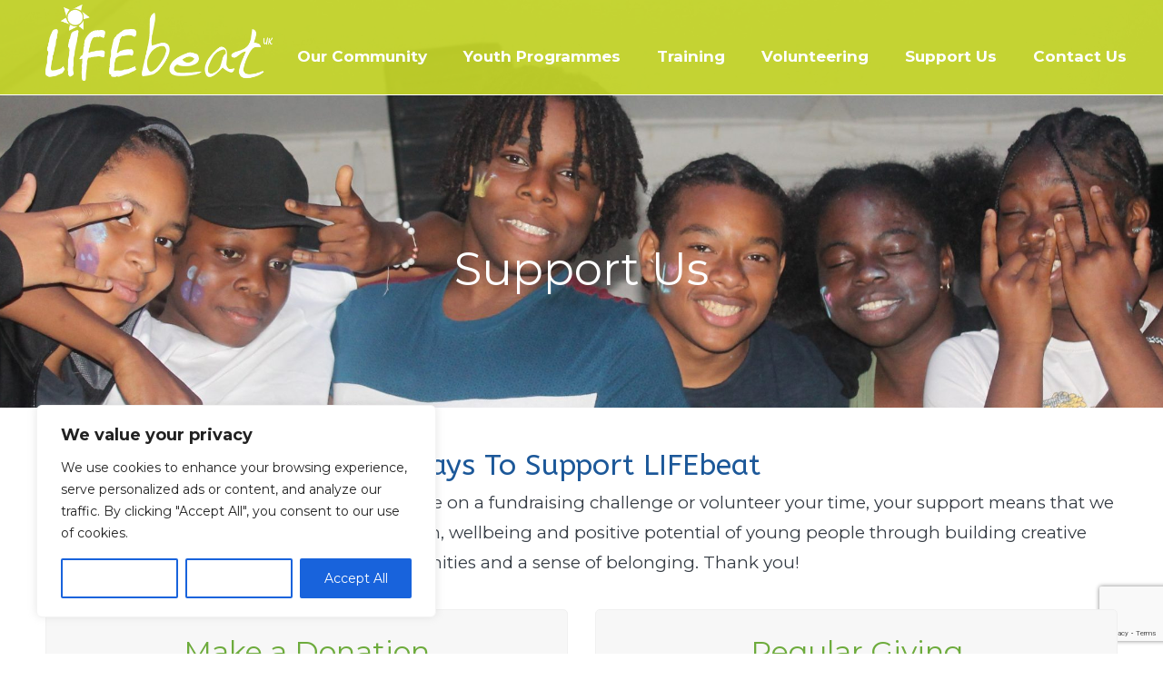

--- FILE ---
content_type: text/html; charset=utf-8
request_url: https://www.google.com/recaptcha/api2/anchor?ar=1&k=6Lf4uo0UAAAAAOo37euoqg8BNdLmK-Lgu7xVgarV&co=aHR0cHM6Ly9saWZlYmVhdC51azo0NDM.&hl=en&v=PoyoqOPhxBO7pBk68S4YbpHZ&size=invisible&anchor-ms=20000&execute-ms=30000&cb=oj2vqftlg8e7
body_size: 49533
content:
<!DOCTYPE HTML><html dir="ltr" lang="en"><head><meta http-equiv="Content-Type" content="text/html; charset=UTF-8">
<meta http-equiv="X-UA-Compatible" content="IE=edge">
<title>reCAPTCHA</title>
<style type="text/css">
/* cyrillic-ext */
@font-face {
  font-family: 'Roboto';
  font-style: normal;
  font-weight: 400;
  font-stretch: 100%;
  src: url(//fonts.gstatic.com/s/roboto/v48/KFO7CnqEu92Fr1ME7kSn66aGLdTylUAMa3GUBHMdazTgWw.woff2) format('woff2');
  unicode-range: U+0460-052F, U+1C80-1C8A, U+20B4, U+2DE0-2DFF, U+A640-A69F, U+FE2E-FE2F;
}
/* cyrillic */
@font-face {
  font-family: 'Roboto';
  font-style: normal;
  font-weight: 400;
  font-stretch: 100%;
  src: url(//fonts.gstatic.com/s/roboto/v48/KFO7CnqEu92Fr1ME7kSn66aGLdTylUAMa3iUBHMdazTgWw.woff2) format('woff2');
  unicode-range: U+0301, U+0400-045F, U+0490-0491, U+04B0-04B1, U+2116;
}
/* greek-ext */
@font-face {
  font-family: 'Roboto';
  font-style: normal;
  font-weight: 400;
  font-stretch: 100%;
  src: url(//fonts.gstatic.com/s/roboto/v48/KFO7CnqEu92Fr1ME7kSn66aGLdTylUAMa3CUBHMdazTgWw.woff2) format('woff2');
  unicode-range: U+1F00-1FFF;
}
/* greek */
@font-face {
  font-family: 'Roboto';
  font-style: normal;
  font-weight: 400;
  font-stretch: 100%;
  src: url(//fonts.gstatic.com/s/roboto/v48/KFO7CnqEu92Fr1ME7kSn66aGLdTylUAMa3-UBHMdazTgWw.woff2) format('woff2');
  unicode-range: U+0370-0377, U+037A-037F, U+0384-038A, U+038C, U+038E-03A1, U+03A3-03FF;
}
/* math */
@font-face {
  font-family: 'Roboto';
  font-style: normal;
  font-weight: 400;
  font-stretch: 100%;
  src: url(//fonts.gstatic.com/s/roboto/v48/KFO7CnqEu92Fr1ME7kSn66aGLdTylUAMawCUBHMdazTgWw.woff2) format('woff2');
  unicode-range: U+0302-0303, U+0305, U+0307-0308, U+0310, U+0312, U+0315, U+031A, U+0326-0327, U+032C, U+032F-0330, U+0332-0333, U+0338, U+033A, U+0346, U+034D, U+0391-03A1, U+03A3-03A9, U+03B1-03C9, U+03D1, U+03D5-03D6, U+03F0-03F1, U+03F4-03F5, U+2016-2017, U+2034-2038, U+203C, U+2040, U+2043, U+2047, U+2050, U+2057, U+205F, U+2070-2071, U+2074-208E, U+2090-209C, U+20D0-20DC, U+20E1, U+20E5-20EF, U+2100-2112, U+2114-2115, U+2117-2121, U+2123-214F, U+2190, U+2192, U+2194-21AE, U+21B0-21E5, U+21F1-21F2, U+21F4-2211, U+2213-2214, U+2216-22FF, U+2308-230B, U+2310, U+2319, U+231C-2321, U+2336-237A, U+237C, U+2395, U+239B-23B7, U+23D0, U+23DC-23E1, U+2474-2475, U+25AF, U+25B3, U+25B7, U+25BD, U+25C1, U+25CA, U+25CC, U+25FB, U+266D-266F, U+27C0-27FF, U+2900-2AFF, U+2B0E-2B11, U+2B30-2B4C, U+2BFE, U+3030, U+FF5B, U+FF5D, U+1D400-1D7FF, U+1EE00-1EEFF;
}
/* symbols */
@font-face {
  font-family: 'Roboto';
  font-style: normal;
  font-weight: 400;
  font-stretch: 100%;
  src: url(//fonts.gstatic.com/s/roboto/v48/KFO7CnqEu92Fr1ME7kSn66aGLdTylUAMaxKUBHMdazTgWw.woff2) format('woff2');
  unicode-range: U+0001-000C, U+000E-001F, U+007F-009F, U+20DD-20E0, U+20E2-20E4, U+2150-218F, U+2190, U+2192, U+2194-2199, U+21AF, U+21E6-21F0, U+21F3, U+2218-2219, U+2299, U+22C4-22C6, U+2300-243F, U+2440-244A, U+2460-24FF, U+25A0-27BF, U+2800-28FF, U+2921-2922, U+2981, U+29BF, U+29EB, U+2B00-2BFF, U+4DC0-4DFF, U+FFF9-FFFB, U+10140-1018E, U+10190-1019C, U+101A0, U+101D0-101FD, U+102E0-102FB, U+10E60-10E7E, U+1D2C0-1D2D3, U+1D2E0-1D37F, U+1F000-1F0FF, U+1F100-1F1AD, U+1F1E6-1F1FF, U+1F30D-1F30F, U+1F315, U+1F31C, U+1F31E, U+1F320-1F32C, U+1F336, U+1F378, U+1F37D, U+1F382, U+1F393-1F39F, U+1F3A7-1F3A8, U+1F3AC-1F3AF, U+1F3C2, U+1F3C4-1F3C6, U+1F3CA-1F3CE, U+1F3D4-1F3E0, U+1F3ED, U+1F3F1-1F3F3, U+1F3F5-1F3F7, U+1F408, U+1F415, U+1F41F, U+1F426, U+1F43F, U+1F441-1F442, U+1F444, U+1F446-1F449, U+1F44C-1F44E, U+1F453, U+1F46A, U+1F47D, U+1F4A3, U+1F4B0, U+1F4B3, U+1F4B9, U+1F4BB, U+1F4BF, U+1F4C8-1F4CB, U+1F4D6, U+1F4DA, U+1F4DF, U+1F4E3-1F4E6, U+1F4EA-1F4ED, U+1F4F7, U+1F4F9-1F4FB, U+1F4FD-1F4FE, U+1F503, U+1F507-1F50B, U+1F50D, U+1F512-1F513, U+1F53E-1F54A, U+1F54F-1F5FA, U+1F610, U+1F650-1F67F, U+1F687, U+1F68D, U+1F691, U+1F694, U+1F698, U+1F6AD, U+1F6B2, U+1F6B9-1F6BA, U+1F6BC, U+1F6C6-1F6CF, U+1F6D3-1F6D7, U+1F6E0-1F6EA, U+1F6F0-1F6F3, U+1F6F7-1F6FC, U+1F700-1F7FF, U+1F800-1F80B, U+1F810-1F847, U+1F850-1F859, U+1F860-1F887, U+1F890-1F8AD, U+1F8B0-1F8BB, U+1F8C0-1F8C1, U+1F900-1F90B, U+1F93B, U+1F946, U+1F984, U+1F996, U+1F9E9, U+1FA00-1FA6F, U+1FA70-1FA7C, U+1FA80-1FA89, U+1FA8F-1FAC6, U+1FACE-1FADC, U+1FADF-1FAE9, U+1FAF0-1FAF8, U+1FB00-1FBFF;
}
/* vietnamese */
@font-face {
  font-family: 'Roboto';
  font-style: normal;
  font-weight: 400;
  font-stretch: 100%;
  src: url(//fonts.gstatic.com/s/roboto/v48/KFO7CnqEu92Fr1ME7kSn66aGLdTylUAMa3OUBHMdazTgWw.woff2) format('woff2');
  unicode-range: U+0102-0103, U+0110-0111, U+0128-0129, U+0168-0169, U+01A0-01A1, U+01AF-01B0, U+0300-0301, U+0303-0304, U+0308-0309, U+0323, U+0329, U+1EA0-1EF9, U+20AB;
}
/* latin-ext */
@font-face {
  font-family: 'Roboto';
  font-style: normal;
  font-weight: 400;
  font-stretch: 100%;
  src: url(//fonts.gstatic.com/s/roboto/v48/KFO7CnqEu92Fr1ME7kSn66aGLdTylUAMa3KUBHMdazTgWw.woff2) format('woff2');
  unicode-range: U+0100-02BA, U+02BD-02C5, U+02C7-02CC, U+02CE-02D7, U+02DD-02FF, U+0304, U+0308, U+0329, U+1D00-1DBF, U+1E00-1E9F, U+1EF2-1EFF, U+2020, U+20A0-20AB, U+20AD-20C0, U+2113, U+2C60-2C7F, U+A720-A7FF;
}
/* latin */
@font-face {
  font-family: 'Roboto';
  font-style: normal;
  font-weight: 400;
  font-stretch: 100%;
  src: url(//fonts.gstatic.com/s/roboto/v48/KFO7CnqEu92Fr1ME7kSn66aGLdTylUAMa3yUBHMdazQ.woff2) format('woff2');
  unicode-range: U+0000-00FF, U+0131, U+0152-0153, U+02BB-02BC, U+02C6, U+02DA, U+02DC, U+0304, U+0308, U+0329, U+2000-206F, U+20AC, U+2122, U+2191, U+2193, U+2212, U+2215, U+FEFF, U+FFFD;
}
/* cyrillic-ext */
@font-face {
  font-family: 'Roboto';
  font-style: normal;
  font-weight: 500;
  font-stretch: 100%;
  src: url(//fonts.gstatic.com/s/roboto/v48/KFO7CnqEu92Fr1ME7kSn66aGLdTylUAMa3GUBHMdazTgWw.woff2) format('woff2');
  unicode-range: U+0460-052F, U+1C80-1C8A, U+20B4, U+2DE0-2DFF, U+A640-A69F, U+FE2E-FE2F;
}
/* cyrillic */
@font-face {
  font-family: 'Roboto';
  font-style: normal;
  font-weight: 500;
  font-stretch: 100%;
  src: url(//fonts.gstatic.com/s/roboto/v48/KFO7CnqEu92Fr1ME7kSn66aGLdTylUAMa3iUBHMdazTgWw.woff2) format('woff2');
  unicode-range: U+0301, U+0400-045F, U+0490-0491, U+04B0-04B1, U+2116;
}
/* greek-ext */
@font-face {
  font-family: 'Roboto';
  font-style: normal;
  font-weight: 500;
  font-stretch: 100%;
  src: url(//fonts.gstatic.com/s/roboto/v48/KFO7CnqEu92Fr1ME7kSn66aGLdTylUAMa3CUBHMdazTgWw.woff2) format('woff2');
  unicode-range: U+1F00-1FFF;
}
/* greek */
@font-face {
  font-family: 'Roboto';
  font-style: normal;
  font-weight: 500;
  font-stretch: 100%;
  src: url(//fonts.gstatic.com/s/roboto/v48/KFO7CnqEu92Fr1ME7kSn66aGLdTylUAMa3-UBHMdazTgWw.woff2) format('woff2');
  unicode-range: U+0370-0377, U+037A-037F, U+0384-038A, U+038C, U+038E-03A1, U+03A3-03FF;
}
/* math */
@font-face {
  font-family: 'Roboto';
  font-style: normal;
  font-weight: 500;
  font-stretch: 100%;
  src: url(//fonts.gstatic.com/s/roboto/v48/KFO7CnqEu92Fr1ME7kSn66aGLdTylUAMawCUBHMdazTgWw.woff2) format('woff2');
  unicode-range: U+0302-0303, U+0305, U+0307-0308, U+0310, U+0312, U+0315, U+031A, U+0326-0327, U+032C, U+032F-0330, U+0332-0333, U+0338, U+033A, U+0346, U+034D, U+0391-03A1, U+03A3-03A9, U+03B1-03C9, U+03D1, U+03D5-03D6, U+03F0-03F1, U+03F4-03F5, U+2016-2017, U+2034-2038, U+203C, U+2040, U+2043, U+2047, U+2050, U+2057, U+205F, U+2070-2071, U+2074-208E, U+2090-209C, U+20D0-20DC, U+20E1, U+20E5-20EF, U+2100-2112, U+2114-2115, U+2117-2121, U+2123-214F, U+2190, U+2192, U+2194-21AE, U+21B0-21E5, U+21F1-21F2, U+21F4-2211, U+2213-2214, U+2216-22FF, U+2308-230B, U+2310, U+2319, U+231C-2321, U+2336-237A, U+237C, U+2395, U+239B-23B7, U+23D0, U+23DC-23E1, U+2474-2475, U+25AF, U+25B3, U+25B7, U+25BD, U+25C1, U+25CA, U+25CC, U+25FB, U+266D-266F, U+27C0-27FF, U+2900-2AFF, U+2B0E-2B11, U+2B30-2B4C, U+2BFE, U+3030, U+FF5B, U+FF5D, U+1D400-1D7FF, U+1EE00-1EEFF;
}
/* symbols */
@font-face {
  font-family: 'Roboto';
  font-style: normal;
  font-weight: 500;
  font-stretch: 100%;
  src: url(//fonts.gstatic.com/s/roboto/v48/KFO7CnqEu92Fr1ME7kSn66aGLdTylUAMaxKUBHMdazTgWw.woff2) format('woff2');
  unicode-range: U+0001-000C, U+000E-001F, U+007F-009F, U+20DD-20E0, U+20E2-20E4, U+2150-218F, U+2190, U+2192, U+2194-2199, U+21AF, U+21E6-21F0, U+21F3, U+2218-2219, U+2299, U+22C4-22C6, U+2300-243F, U+2440-244A, U+2460-24FF, U+25A0-27BF, U+2800-28FF, U+2921-2922, U+2981, U+29BF, U+29EB, U+2B00-2BFF, U+4DC0-4DFF, U+FFF9-FFFB, U+10140-1018E, U+10190-1019C, U+101A0, U+101D0-101FD, U+102E0-102FB, U+10E60-10E7E, U+1D2C0-1D2D3, U+1D2E0-1D37F, U+1F000-1F0FF, U+1F100-1F1AD, U+1F1E6-1F1FF, U+1F30D-1F30F, U+1F315, U+1F31C, U+1F31E, U+1F320-1F32C, U+1F336, U+1F378, U+1F37D, U+1F382, U+1F393-1F39F, U+1F3A7-1F3A8, U+1F3AC-1F3AF, U+1F3C2, U+1F3C4-1F3C6, U+1F3CA-1F3CE, U+1F3D4-1F3E0, U+1F3ED, U+1F3F1-1F3F3, U+1F3F5-1F3F7, U+1F408, U+1F415, U+1F41F, U+1F426, U+1F43F, U+1F441-1F442, U+1F444, U+1F446-1F449, U+1F44C-1F44E, U+1F453, U+1F46A, U+1F47D, U+1F4A3, U+1F4B0, U+1F4B3, U+1F4B9, U+1F4BB, U+1F4BF, U+1F4C8-1F4CB, U+1F4D6, U+1F4DA, U+1F4DF, U+1F4E3-1F4E6, U+1F4EA-1F4ED, U+1F4F7, U+1F4F9-1F4FB, U+1F4FD-1F4FE, U+1F503, U+1F507-1F50B, U+1F50D, U+1F512-1F513, U+1F53E-1F54A, U+1F54F-1F5FA, U+1F610, U+1F650-1F67F, U+1F687, U+1F68D, U+1F691, U+1F694, U+1F698, U+1F6AD, U+1F6B2, U+1F6B9-1F6BA, U+1F6BC, U+1F6C6-1F6CF, U+1F6D3-1F6D7, U+1F6E0-1F6EA, U+1F6F0-1F6F3, U+1F6F7-1F6FC, U+1F700-1F7FF, U+1F800-1F80B, U+1F810-1F847, U+1F850-1F859, U+1F860-1F887, U+1F890-1F8AD, U+1F8B0-1F8BB, U+1F8C0-1F8C1, U+1F900-1F90B, U+1F93B, U+1F946, U+1F984, U+1F996, U+1F9E9, U+1FA00-1FA6F, U+1FA70-1FA7C, U+1FA80-1FA89, U+1FA8F-1FAC6, U+1FACE-1FADC, U+1FADF-1FAE9, U+1FAF0-1FAF8, U+1FB00-1FBFF;
}
/* vietnamese */
@font-face {
  font-family: 'Roboto';
  font-style: normal;
  font-weight: 500;
  font-stretch: 100%;
  src: url(//fonts.gstatic.com/s/roboto/v48/KFO7CnqEu92Fr1ME7kSn66aGLdTylUAMa3OUBHMdazTgWw.woff2) format('woff2');
  unicode-range: U+0102-0103, U+0110-0111, U+0128-0129, U+0168-0169, U+01A0-01A1, U+01AF-01B0, U+0300-0301, U+0303-0304, U+0308-0309, U+0323, U+0329, U+1EA0-1EF9, U+20AB;
}
/* latin-ext */
@font-face {
  font-family: 'Roboto';
  font-style: normal;
  font-weight: 500;
  font-stretch: 100%;
  src: url(//fonts.gstatic.com/s/roboto/v48/KFO7CnqEu92Fr1ME7kSn66aGLdTylUAMa3KUBHMdazTgWw.woff2) format('woff2');
  unicode-range: U+0100-02BA, U+02BD-02C5, U+02C7-02CC, U+02CE-02D7, U+02DD-02FF, U+0304, U+0308, U+0329, U+1D00-1DBF, U+1E00-1E9F, U+1EF2-1EFF, U+2020, U+20A0-20AB, U+20AD-20C0, U+2113, U+2C60-2C7F, U+A720-A7FF;
}
/* latin */
@font-face {
  font-family: 'Roboto';
  font-style: normal;
  font-weight: 500;
  font-stretch: 100%;
  src: url(//fonts.gstatic.com/s/roboto/v48/KFO7CnqEu92Fr1ME7kSn66aGLdTylUAMa3yUBHMdazQ.woff2) format('woff2');
  unicode-range: U+0000-00FF, U+0131, U+0152-0153, U+02BB-02BC, U+02C6, U+02DA, U+02DC, U+0304, U+0308, U+0329, U+2000-206F, U+20AC, U+2122, U+2191, U+2193, U+2212, U+2215, U+FEFF, U+FFFD;
}
/* cyrillic-ext */
@font-face {
  font-family: 'Roboto';
  font-style: normal;
  font-weight: 900;
  font-stretch: 100%;
  src: url(//fonts.gstatic.com/s/roboto/v48/KFO7CnqEu92Fr1ME7kSn66aGLdTylUAMa3GUBHMdazTgWw.woff2) format('woff2');
  unicode-range: U+0460-052F, U+1C80-1C8A, U+20B4, U+2DE0-2DFF, U+A640-A69F, U+FE2E-FE2F;
}
/* cyrillic */
@font-face {
  font-family: 'Roboto';
  font-style: normal;
  font-weight: 900;
  font-stretch: 100%;
  src: url(//fonts.gstatic.com/s/roboto/v48/KFO7CnqEu92Fr1ME7kSn66aGLdTylUAMa3iUBHMdazTgWw.woff2) format('woff2');
  unicode-range: U+0301, U+0400-045F, U+0490-0491, U+04B0-04B1, U+2116;
}
/* greek-ext */
@font-face {
  font-family: 'Roboto';
  font-style: normal;
  font-weight: 900;
  font-stretch: 100%;
  src: url(//fonts.gstatic.com/s/roboto/v48/KFO7CnqEu92Fr1ME7kSn66aGLdTylUAMa3CUBHMdazTgWw.woff2) format('woff2');
  unicode-range: U+1F00-1FFF;
}
/* greek */
@font-face {
  font-family: 'Roboto';
  font-style: normal;
  font-weight: 900;
  font-stretch: 100%;
  src: url(//fonts.gstatic.com/s/roboto/v48/KFO7CnqEu92Fr1ME7kSn66aGLdTylUAMa3-UBHMdazTgWw.woff2) format('woff2');
  unicode-range: U+0370-0377, U+037A-037F, U+0384-038A, U+038C, U+038E-03A1, U+03A3-03FF;
}
/* math */
@font-face {
  font-family: 'Roboto';
  font-style: normal;
  font-weight: 900;
  font-stretch: 100%;
  src: url(//fonts.gstatic.com/s/roboto/v48/KFO7CnqEu92Fr1ME7kSn66aGLdTylUAMawCUBHMdazTgWw.woff2) format('woff2');
  unicode-range: U+0302-0303, U+0305, U+0307-0308, U+0310, U+0312, U+0315, U+031A, U+0326-0327, U+032C, U+032F-0330, U+0332-0333, U+0338, U+033A, U+0346, U+034D, U+0391-03A1, U+03A3-03A9, U+03B1-03C9, U+03D1, U+03D5-03D6, U+03F0-03F1, U+03F4-03F5, U+2016-2017, U+2034-2038, U+203C, U+2040, U+2043, U+2047, U+2050, U+2057, U+205F, U+2070-2071, U+2074-208E, U+2090-209C, U+20D0-20DC, U+20E1, U+20E5-20EF, U+2100-2112, U+2114-2115, U+2117-2121, U+2123-214F, U+2190, U+2192, U+2194-21AE, U+21B0-21E5, U+21F1-21F2, U+21F4-2211, U+2213-2214, U+2216-22FF, U+2308-230B, U+2310, U+2319, U+231C-2321, U+2336-237A, U+237C, U+2395, U+239B-23B7, U+23D0, U+23DC-23E1, U+2474-2475, U+25AF, U+25B3, U+25B7, U+25BD, U+25C1, U+25CA, U+25CC, U+25FB, U+266D-266F, U+27C0-27FF, U+2900-2AFF, U+2B0E-2B11, U+2B30-2B4C, U+2BFE, U+3030, U+FF5B, U+FF5D, U+1D400-1D7FF, U+1EE00-1EEFF;
}
/* symbols */
@font-face {
  font-family: 'Roboto';
  font-style: normal;
  font-weight: 900;
  font-stretch: 100%;
  src: url(//fonts.gstatic.com/s/roboto/v48/KFO7CnqEu92Fr1ME7kSn66aGLdTylUAMaxKUBHMdazTgWw.woff2) format('woff2');
  unicode-range: U+0001-000C, U+000E-001F, U+007F-009F, U+20DD-20E0, U+20E2-20E4, U+2150-218F, U+2190, U+2192, U+2194-2199, U+21AF, U+21E6-21F0, U+21F3, U+2218-2219, U+2299, U+22C4-22C6, U+2300-243F, U+2440-244A, U+2460-24FF, U+25A0-27BF, U+2800-28FF, U+2921-2922, U+2981, U+29BF, U+29EB, U+2B00-2BFF, U+4DC0-4DFF, U+FFF9-FFFB, U+10140-1018E, U+10190-1019C, U+101A0, U+101D0-101FD, U+102E0-102FB, U+10E60-10E7E, U+1D2C0-1D2D3, U+1D2E0-1D37F, U+1F000-1F0FF, U+1F100-1F1AD, U+1F1E6-1F1FF, U+1F30D-1F30F, U+1F315, U+1F31C, U+1F31E, U+1F320-1F32C, U+1F336, U+1F378, U+1F37D, U+1F382, U+1F393-1F39F, U+1F3A7-1F3A8, U+1F3AC-1F3AF, U+1F3C2, U+1F3C4-1F3C6, U+1F3CA-1F3CE, U+1F3D4-1F3E0, U+1F3ED, U+1F3F1-1F3F3, U+1F3F5-1F3F7, U+1F408, U+1F415, U+1F41F, U+1F426, U+1F43F, U+1F441-1F442, U+1F444, U+1F446-1F449, U+1F44C-1F44E, U+1F453, U+1F46A, U+1F47D, U+1F4A3, U+1F4B0, U+1F4B3, U+1F4B9, U+1F4BB, U+1F4BF, U+1F4C8-1F4CB, U+1F4D6, U+1F4DA, U+1F4DF, U+1F4E3-1F4E6, U+1F4EA-1F4ED, U+1F4F7, U+1F4F9-1F4FB, U+1F4FD-1F4FE, U+1F503, U+1F507-1F50B, U+1F50D, U+1F512-1F513, U+1F53E-1F54A, U+1F54F-1F5FA, U+1F610, U+1F650-1F67F, U+1F687, U+1F68D, U+1F691, U+1F694, U+1F698, U+1F6AD, U+1F6B2, U+1F6B9-1F6BA, U+1F6BC, U+1F6C6-1F6CF, U+1F6D3-1F6D7, U+1F6E0-1F6EA, U+1F6F0-1F6F3, U+1F6F7-1F6FC, U+1F700-1F7FF, U+1F800-1F80B, U+1F810-1F847, U+1F850-1F859, U+1F860-1F887, U+1F890-1F8AD, U+1F8B0-1F8BB, U+1F8C0-1F8C1, U+1F900-1F90B, U+1F93B, U+1F946, U+1F984, U+1F996, U+1F9E9, U+1FA00-1FA6F, U+1FA70-1FA7C, U+1FA80-1FA89, U+1FA8F-1FAC6, U+1FACE-1FADC, U+1FADF-1FAE9, U+1FAF0-1FAF8, U+1FB00-1FBFF;
}
/* vietnamese */
@font-face {
  font-family: 'Roboto';
  font-style: normal;
  font-weight: 900;
  font-stretch: 100%;
  src: url(//fonts.gstatic.com/s/roboto/v48/KFO7CnqEu92Fr1ME7kSn66aGLdTylUAMa3OUBHMdazTgWw.woff2) format('woff2');
  unicode-range: U+0102-0103, U+0110-0111, U+0128-0129, U+0168-0169, U+01A0-01A1, U+01AF-01B0, U+0300-0301, U+0303-0304, U+0308-0309, U+0323, U+0329, U+1EA0-1EF9, U+20AB;
}
/* latin-ext */
@font-face {
  font-family: 'Roboto';
  font-style: normal;
  font-weight: 900;
  font-stretch: 100%;
  src: url(//fonts.gstatic.com/s/roboto/v48/KFO7CnqEu92Fr1ME7kSn66aGLdTylUAMa3KUBHMdazTgWw.woff2) format('woff2');
  unicode-range: U+0100-02BA, U+02BD-02C5, U+02C7-02CC, U+02CE-02D7, U+02DD-02FF, U+0304, U+0308, U+0329, U+1D00-1DBF, U+1E00-1E9F, U+1EF2-1EFF, U+2020, U+20A0-20AB, U+20AD-20C0, U+2113, U+2C60-2C7F, U+A720-A7FF;
}
/* latin */
@font-face {
  font-family: 'Roboto';
  font-style: normal;
  font-weight: 900;
  font-stretch: 100%;
  src: url(//fonts.gstatic.com/s/roboto/v48/KFO7CnqEu92Fr1ME7kSn66aGLdTylUAMa3yUBHMdazQ.woff2) format('woff2');
  unicode-range: U+0000-00FF, U+0131, U+0152-0153, U+02BB-02BC, U+02C6, U+02DA, U+02DC, U+0304, U+0308, U+0329, U+2000-206F, U+20AC, U+2122, U+2191, U+2193, U+2212, U+2215, U+FEFF, U+FFFD;
}

</style>
<link rel="stylesheet" type="text/css" href="https://www.gstatic.com/recaptcha/releases/PoyoqOPhxBO7pBk68S4YbpHZ/styles__ltr.css">
<script nonce="ncjTKGgqHFA3I4kTmemNFw" type="text/javascript">window['__recaptcha_api'] = 'https://www.google.com/recaptcha/api2/';</script>
<script type="text/javascript" src="https://www.gstatic.com/recaptcha/releases/PoyoqOPhxBO7pBk68S4YbpHZ/recaptcha__en.js" nonce="ncjTKGgqHFA3I4kTmemNFw">
      
    </script></head>
<body><div id="rc-anchor-alert" class="rc-anchor-alert"></div>
<input type="hidden" id="recaptcha-token" value="[base64]">
<script type="text/javascript" nonce="ncjTKGgqHFA3I4kTmemNFw">
      recaptcha.anchor.Main.init("[\x22ainput\x22,[\x22bgdata\x22,\x22\x22,\[base64]/[base64]/[base64]/KE4oMTI0LHYsdi5HKSxMWihsLHYpKTpOKDEyNCx2LGwpLFYpLHYpLFQpKSxGKDE3MSx2KX0scjc9ZnVuY3Rpb24obCl7cmV0dXJuIGx9LEM9ZnVuY3Rpb24obCxWLHYpe04odixsLFYpLFZbYWtdPTI3OTZ9LG49ZnVuY3Rpb24obCxWKXtWLlg9KChWLlg/[base64]/[base64]/[base64]/[base64]/[base64]/[base64]/[base64]/[base64]/[base64]/[base64]/[base64]\\u003d\x22,\[base64]\x22,\[base64]/CpMKCwrQDw4nCmyPCiD4GRhzCnAsVwpLDrgMlZw/[base64]/[base64]/[base64]/bDHDpjfCjxpUwrHDh8KEacOHw4hTw7rCisKNI2ogIMOnw7bCusKtf8OLZwXDh1U1ScK6w5/[base64]/CqMKWw44gBcO6G8KVw47DiMKULCIGw5nDrsOxHiMgQMOvQyvDghcmw5/CvkR2cMODwq4JDRbDsj5mw6XDoMO9wqFQwptiwpbDkcOGwr5UC0PCnR1jwrdcwoHCrsOpXsKpw4rDs8KaKxRaw6woKsKQGjfDl1UpSWPCnsKNb27DgsKVw5fDiBRwwp7CscOfwqkuwpHDisOhw6/CgMK1AsKqUGFuccOBwrogRGrCr8OLwq3Ck1vDjsOYw6zDtsKLRGBtazbCj2vCncKlP3/DkXrDo1jDtcOCw5YDwph0w7jCnMKpwp7CucKjZ0DDvcKOw49fCQM3wp0QOsOnB8KYJsKDwr91wp3DnsOPw557U8KuwrvDlX44w47DqMKPeMK0wrJoVMOVccOPMsOscsKMw4jDqn7CtcKHFsOdAQDCtwDDm2UWwolgw5jDr3LCoC3CrsKSUsOqTjXDv8OfCcK2ScKWFx/CmMOXwp7DlEZzLcOcEcOyw7rChGDDk8Ovw4nDk8KpbMKQwpfCiMOow47CryYuO8KBfMOAJVsYGcORHzzCiB/ClsKdVsKYGcOuwprDn8O8ACLCs8OiwpXDjjUZw7jCkUBqfsKEQCZjw4nDsAvDpMKdw4XCp8K0w4IXdcODwr3CicK7E8K4wqE7wqfDpsK3w53ChMKXIEYjwpRtL1HDgljDrXDDlzXCqUvDk8O/HVM1w4LDsUHDmEY6WRbCqcOlC8OPworCnMKfFsO9w53Dq8OVw5ZlT2ETYnEYSikhw5/[base64]/CocOdNsKFFsOXw60Vw5IswqDCmERtPMOPwo8TdsORwoTChsOBEMOwejvCrsK/djnCksOhXsOyw6nDk0rCusKbw5rDlGrDjBTCuXfCrTUPwpZTw4J+bcOlwqE/diRiwpvDpAfDgcOgQcK4P3bDgcKrwqrCs39Zw7owY8O/wq4/w5xTc8KieMKow4haHlRZCMO1w5wYVsKMw4nDvMO+OsK8AsOIwqzCiWASEyckw6ZJcnbDmArDvEAQwrjCo0EQVsOQw57Dt8OVwqp4w5fCpUpGHsKhdcKBwopmw5nDkMO+wpjCmcKWw6PCt8KxSy/CvkZ+fcK3G1E+TcOvJsK8wojDmMOpcS/CmHDDkCjClU5CwptZwowWeMO0w6vDnSQIY2xew4J1HDFmw43CjWt4wq0Fw5ddwqtWLsOAe3kiwpXDsE/[base64]/CpDDDphjDqcO7w7jCvHFoRcOqw5PDgsOPOk1OSFx2woM7Z8O5wqHCt11hwrtKTwgxw715w6jCuBcPTDdyw5ZgfsOQJcKfwpjDocONw75mw43DiRHCvcOQwpUeZcKfwpN6w7twJVRbw5EFaMKxMkTDrcOFCMO7Z8K6DcKKO8OWbjHCp8OsOMO/w5UYYDEGwpfCkkXDgy7CnsOqRAjDpWNywqpHa8Oqwog5wqIbaMKTb8K4EzgTagtGwp1pw53DqAXCnXgjw4/DhcODYQBlZsOfwrXDkkIYw7oHeMOrw5bCm8KTwofCsUTCvlBFfl4bWcKOMcKKWcOPUcKqwqp6w7F1wqgJVcOvw4pSOsOmRWkWf8KmwpYsw5jChwk+fwpkw6w8wpvChDcFwp/DhsOWZiMADcKYT1HCtDzCsMKOBsO4GxfDmn/CgMOKWMK/wq0Uwp/[base64]/w7d8J180w6AWIcKywp9Nw44rJMKYFG3DusKZw7/[base64]/Dsm0XJAfCiMONw6IuwrcoFzNwcMOMwrnDuW/[base64]/wq3DnMOswprCucK2w747Z8ORQHIsdMOUTV9pNQJ9w5fDrRRjwrMUwrhIw5TDpwFJwoDChQ03wpsswpp+XX/DqMKhwq4yw4ZQPBl2w61mw73Dm8KWET9iUkfDpFjCtsKvwrnDsCYXw59Aw6DDtC3DpMKJwo/Cn250wop4w6seL8K5woHCqEfDuyYOTkVMwofChgHDmhrCuQxGwq/CjhvCvEQ0w5cqw6nDukPCscKmbsKFwobDk8OzwrMdGiRHw45oKMKowpDCi0fCgsKiw5s4wrvCvMK0w63DowlkwpDDrgB6M8OLFTx4wrHDq8OHw7HDsxVBecOEB8OKw4NDfsOnPnhqwpc6QcOvw4Vfw5A5w5rCqEwdw77Dm8K8wovCl8OEEG0WF8OhPR/DnW3DuiMdwp/[base64]/DqcO1w5UoKsKowpjDpsK/NCsDdE7Dmnkwwp0JA8KefcOGwpgCwrw+w6PCoMOzL8K9wqZqwobCtsKBwpgjw6DCuGPDr8OHGG9wwrPCiRI4AMKRTMOjwqbDt8ONw5XDqmvCl8K/Q1AXwpnDjUfDvj7Dln7Cq8O8woABwq7DhsOhwr9KORNVJsKgSFk3w5HCjh9VNkZRQMK3X8KvwpzCoQk/wrnCqTdsw6TChcOGw5phw7DDqzTCqW3CkMKHEsKKN8O7wqg9wrBXwqHCicOlS0dvax/Cm8Kaw4J+w4LCqxg/w70mFcKcwofCmsKqEsKhw7XDi8Khw61PwotKHww8woMRfgnCp37CgMOkKE/Dk2rCqT4dAMOzwq/Co2sVwqfDj8K2JXosw5zDvsKbJMKTB37CiBvCllRRw5R9Jm7CicOvw6BOT0DCtUHDtsOiMR/DiMKEGUV2NcKIaTx1wrfDhsOpQmsQw6h2Tj4xw4o+Hy7DqsKDwqMuGsOjw5vCg8OwHxLCqMOAw4HDrhnDkMOKw4Q3w7tOJ23DlsK/fMO2ZwfDssK0P3zDicKgwrR9CQAywrR7JkFPK8OBwpt0w5nCkcOuw6IpSBPCij4Ywo5FwokQw7UZwr0fw6fCisKrw7xTIsORDgbDoMOqwpBUwrTCnXrDjsOdwqQBZjURw77Dg8KYwoBAJAoNw7/Cg1zDo8O7UsKywr3CtGxVwpJmw7kcwrjDr8K7w7VHTArDijDDnRrCm8KTUsOBwq44w5jDjsOtCgXCtWPCoWHCtXTCocOofsOedsKzU3DDvcKvw6XDncOPFMKIw7vDpsOrc8K9GMKxBcOJw51RZsO8BcKgw4TDjcKBwqYSwoRZw6Ukw4Mdw7/DmsOewovCkMKIfn4LZV1kVmBMw50Iw63DvMOHw4/CpGDCs8KsaxUiwoxhLFMdw6l7ZG/DshPCgSAOwpJWwrEkwrt0wpQZwobCiQF/[base64]/[base64]/w5JLw5gAM8KFw7HCn2rDl8OHOh7ClHM/CcK/SsKePGTCtx7CrXbCmFd3ZMKqwr/DrWFzHWFZckM9bzBww6JFLjTChlzDq8Kvw5zCsEIkMETDswF/E3HCm8K4w6AdScOSdXoXw6FsYHEiwpjDusONw4rCnS8ywrNPWgE4woVdw43Cn3h+wrNHHMKdwprDoMO8w6s5w7Z6H8OEwq/DicKiOsO4wovCrFTDrDXCqsOEwr/DhCcyFihowp/DjSnDjcOSDWXCjBlRw6TDkTnCpDM0w7NRwrjDvsO8wp9IwqLCkArDscK/w6dhJFI8w6oeAsKgwq/Ct33DvljDiR3CsMO4w5pewojDg8KxwoDCvSZeY8OPwoLDlcKswpMfcUHDoMO0w6BKdMKKw5zCq8Ohw43DhsKuw73DoxPDmsKFwpV8wrBgw5o4EsOrVcKEwotmM8KTw7bCosKww6EFVgwGRw7DrmnCn0rDlk/[base64]/[base64]/Dll3Dk8Knw7TDpcOkwplYw7UDYAPCrA/CukzCkRPDsMOiw5h9DcOpwp5ue8KqOcOtAcOsw77Ct8Kkw4sVwpQUw4PDpxtsw7oPwrrCkB5ydcKwV8Ohw4DCjsO3YjJkwpnDijplQT95MRTDt8OsdsKnRxIqfcO5RsOcwrXDh8O3wpXDhMKTaTbCjcKRXsKyw6DDvMOsIBnDg0Yqw4/DtcKIWyzCgMOrwobDnHDCmMO7VcOXfcO0c8K8w67Cg8O4BsO2wotzw7ZpIMOIw4pkwrlSTwpuwqRRwpbDicOuwptewq7ClMONwolxw53DoXvDqsO3wrjDq38LSsKTw7nDrXxnw5txVMO2w7kQJMKpECdVwqQZQsOZTgwNw6oZwrtrwr0bMGFbOUXDrMOtUV/CuANowrrClsKfwr/CqEjDqn/DmsKhw5MIwp7DimtsX8OEw5cjwoXCkyzDr0fDrcOkwrXCry3CuMOfwpHDomnDg8OHwrDCi8KgwqLDuXMEW8KQw6Yyw6DCpsOsWnTCoMOvSnjDli/DnR9owpbDjRDDrl7CqMKMVGHCjcKGw4FGU8K+Ll0dEQ/DvlEJwr9VAUTDmAbDocK1w5Axw40dw7lFR8OOw6t8E8K7w7QKcj5dw5jCgMO4YMOjMSB9wqFjWsKIw7RnYg5YwonCm8OZw7prElTDgMOVQ8O9wpDCmsKUw5/DiT7CqcKwCyTDt1XChWDDmh9ZKMKywqjClj7CpCZHQBDDkkQ2w5bDp8OIIUdnw7RXwosvw6LDoMOSw4QUwr0vwrbDj8KcOsO4T8KnYsKQwrrDvsO0wqIgYcOYZUxLw4nCk8KsY3Z+J144OmxQwqfCkm0fQzUmdT/[base64]/DmEzDnDVcw4rCpgXDkDgIbyLCiWFPw4PDgMOUw6TCtSoww7fDpsO/[base64]/ClksVw6MNwqZvw4XCnjRSDgthOsKpQsOUO8KpZnAhR8O7wo7Cp8O7wpwcHcK+esK5wofDr8OOCMO4wojDtEUiXMKoaWEeZMKFwrJwal7DtMKHwqByazNtwqNiMsOZwrIeOMOHwr/[base64]/DmMKpw5HDuRnDkD/CnztbJ8OhMcOBwpkywoHDj1HDnMK6VsOrwoJfZz9rwpJowqErdsKLw7A1Ol9qw7vCmw8zSMODCRPChhRVwrs6cHTDmsOQTsKXw43CnXEiw5jCqsKQUlbDvlFcw50hEsKSccOAWRdJK8K0w5LDl8OQOx5HZAgzwqfChzLDsWjDu8OqTRcFHMKQNcKuwotZAsOZw6/[base64]/CqsOiQl/[base64]/DonzCgsODVCzCgMK5LS8mwqTCssK0w4UySsK0wqFzw6E4wqBrDBx/MMKqw60KwqrCvHHDncKJOyLCrB7DqcK9wrsWZVRCbDTCrcO3WMK/a8KDRcObwoc2wpPDl8OEdsO9wqVALcO3G0nDhiZBwo/CssOawpgKw5nCuMK9wqoPY8KYSsKREMKyLMOhWjbDhgJvw4ZqwpzDlghDwr/CkMKNwoDDtkgEFsOQwoQocl10w59bw6wLLsKfYcOVw5zDjgJtHcKBCmTCkwkUw7coXnbCosKcw7snwrLCmMKyBUZVwoltbwVZwppwG8OCwrZHdcOwwovCh09CwpvDrcK/[base64]/CiDvCoMOTAsKSMXV/[base64]/Ds0LCosKZK1VhBcOxF8O1wpkZwqHCjG7ClMK9wqrCs8ORw5IXbmBefcOnYSXCj8OLACJjw5U/wrPDjcO7w7nCv8O/wrXCuzRcw6/CmMOgwotiwoTDqj5awoXDtcKlw6JawroAL8KoQMOTw6PDgx1KUyokwpvDkMKLw4TCtG3DnQrDim7CuCbCtU3DjwokwpoAcAfCh8K+w5HClMKiwpNBJRPCkMOHw6HDuxYMAcKyw5/DoidgwoYrIlISw50XGGnCmVgJw79WDGRMwpvDn3QMwrQBPcOgbwfDr1LDgsOIw53Dm8OZfcK1wr4WwoTCkMKrwp9DLcOPwp7Ch8K2G8K1YivDncOMJyPCg0lHH8KLwoHCvcOgaMKJL8KywpXChWnDjT/DhD3CrSvCs8OZFjQuw4dCw6PDvcO4A17Dv3PCsSIyw6vClsK0N8KFwr89w7NhwqLCnMOUW8OMWFnCtMK0w7zDhUXCgU3DrMOow7EzGcOebXwAYsKYHsKsKcKzGGYuQcK2wrMMPCjCicKhbcO0w5AJwpM0ajFTw5xCwrzDucKVXcKsw4c5w5/DvcKlwo/DsAICdMKxw63DnVTDgsKDw7dPwplVwrrCr8OMwrbCuQB/w4hLw4tUw6LCgEPDn3BmHmRHNcKxwrgFa8O4w7DDjkHCv8Odw7N/[base64]/DlcKLw5HDljR5w5XDjg5TNcOFw7bDig/CmS9Tw7LCi1MPwrvChcKeTcKdasOvw6PCglllWQDDv2ZzwpFFWTvCtD4TwpHCiMKGJksgwp9Jwpp1wqIJw6Qhc8OjYMOXw7dYwrAPQDXDgXM4fsOOwqrCsxNZwpgxwoLDlcO/[base64]/CjsOdwqHCqUPCiQdiH2jDgDc6NcOswrjCtyLCtMOGBn3DqS1FDhdtaMKTHWXCpsOdwrhQwqoewrZMKMKswpfDucOOwp/[base64]/Cg8Kow4HCkcO/SHtNZCMWAMKNwpNtJMO4PVt9w7ALw5zCiGLDnsKLwqomHngawoZfw5sYw4rDqxfDrMOKw6ocwqYNw7nDl2lVOEHDsx3ClC5QAg0VccKpwqdTV8KQwprCrcKuCsOewo3ChcKlTBEIFCXDg8Kuw6kxTUXDmgEofzldAMKNByrChsKEw4wyeg9LNAfDjMKZLsK/R8KWwoHDksOiG2fDpHbDgDkWw7HDlsO2JWbCtRIFT1zDsRAZw7cIGcOHLhnDvQ/Dn8KDVGIHAFrCmjYNw54ASUYgwo57wqA0bm7DjcONwq/[base64]/Du1fCpcOIw6XDmnjCv0wdw5pmwo4FIsOywoDDs2Y4wqjDp2XCncKlN8Okw68HNMKbUg5NC8Kjw6hMwrLDnEDDkMOAwoDDv8Kzw7NAw4zCknLDmMKCG8KTw4rCpcO2wpLCglfCgmw6eEPClQp4w7hPwqLCvC/DqsOiw5LDqiVcBsKjw5HClsKiIsOYw7w5w4bDtMOUw4PDpsOxwoHDi8OqFzMkQQwhw7BkJsO9C8KXWxMAezVRwpjDtcOWwqNbwpbDly4HwoMcw77CmxfCi1JHwp/DqibCuMKOYixnTRLCnMKZUsO5w7cjKcKew7PCnWzCm8O0CsKHIGLDlwUBw4jCvGXCvWAdcMKRwrTDli7CuMOxFMKpem9GcsOow7kMKSbCnjjCjWRpJMOsOMOIwrfDvgjDmcOAHz3Dig/CimllSsKjwrLDgzXCvTjDlwnDnUfCj2jCmxJ8Iw3CgMKmJsOowoPCg8OFdC4bwq7DosOFwrYpfD07CcKiwqRMKMO5w4pMw7HClcKnGF0ewrrCuxQDw6bDnG9Uwo0UwpADY27CmMKew5vDtsKSFwTCjGPCk8KrPsOsw51tQ0fDq1HDunA4MMO5w7F/YMKLcSrDhF7Dljt+w6gIAT/DjMKlwqoxw7jDuFvChTpoCVwkPMO2ZTcYw4ohMsOEw6c5woFxdBIww44gw4nDhcOhGcOKwrfDpQ3DuRgkXATCsMOzJmUaw43CuynDkcKtwrAyFhPCgsOfb2jCvcOfC1Z/ScKrbcOewrZIAXjCssOnw6zDkXDCtcOpQsK5bcOlVMO+ZSMzK8OUwrPDj2l0wotSDwvDqlDCrG3Cg8OsJFcHwpzDs8KfwrjCisO9w6Yzwr4Rwpoaw5hiw70Awo/Dg8OWw59Owq48SHvCm8K5w6FGwoNcw6doJcOyCMKFw4DDicO8w5MFcU/Ct8OrwoLCvHnDkcKZwr7Cr8OIwp45ZcOPSMO0M8O6XcKIwo0zb8O3TAVdw4PCmhYvw5wew73DlQfDvcOKU8OPHzjDq8KJw4nDihBQwps4Ny0mw48ZRcKfPcOAw6xNIQ5dwphGPl/CqEx9TMOGXwwoe8KOw4/CiiZMfsKvesK9TcOCBhfDp1nDu8OKwoXCi8KawqDDu8OZa8KfwqYPZMK7w7ZzwrHCsHgdwopuwq/[base64]/[base64]/[base64]/DmkrCvxLCpwLDmcKQKj0Fwod/QHwdwrjDkXQHOijCncKfCsKlEGfDh8OwSsOYU8K+b3vDsjjCnMOke3s1Z8O2T8KQwqvDmU3Dlkc/wozDqMO3fcOfw5PCoX/DscOsw6XCqsKwH8O0wqbCpDgWw7F8M8Oww7rDi3QxRijDjFh+wrXCh8O7esONw7bCgMKITcKYwqdpCcKzM8OnN8KOPFQSwq9+wolAwoJ3wrPDuHIRwr1XaD3CjGwyw53Dg8O0SBMvWH9qBSPDhMOhwpbDjRpww6UcLQs3NmZhwq8NZUY0FV0WFnvCjDJlw5nDoy/Do8Kbw73Cpy1bD2MAwqLDvmPCjMOVw6Biw7xjw7HDgsKCwp4gUzHCnsK5wo4Vw4Rpwr/CuMKfw67DhCtnVT9sw5x8EVYRXDHCocKSwrBqbUtFYVcNwojCvmzDr0jDtjHCgiHDgcK7YioJwo/[base64]/[base64]/CqhJIeEsCLVTCrMK7wqo2w6JawqtmOsOHG8O1wqrDqjPCvT4jw4pJLVHDr8KmwoFiUBlxDcKrw44QJ8OXVVdSw7ADw5xsBSLCt8Orw6rCn8OfHVJyw7/DicKRwrLDoTrDk3LDgnbCvsOQwpJZw6wnw5/DjhjCnzomwrAncQ/Dl8K2JDvDsMKwAUPCsMOTWMKzVhPDg8Kxw77CjXIPDMO/[base64]/CosOGw6vCiA0wUcKsw4ozdwhWw7vDjgDCucOfw4TDvMOjUcO8wqLCq8OgworCmwNqwq8CXcO1wpFWwoJCw4bDssORCGXCkFfDmQQMwoEFM8ODwpbDrsKUYMOiw4/[base64]/wr7DqsO7wotOdcKNw54CU8OmwqIOVsOTPVrChMKEVD7CkMKoLHt0SsOdw4BgKQ8tFiHCtMKxQBM5PD7DgmoIw4HCgzN5wpXClTTDoS5zw7/CrMOeJRDDncOCNcK0w752dsOmwr54w4lywqHCrcOxwrEFRCHDncOZBlUewprCsBI2KMONERzDsEEkZEPDu8KeSGPCqMOPw4ZKwoPCuMKOBMODeT/[base64]/CcK1VnZlwpRpw6BcEMKjw4jDlGgbX8OUbwB8wrTDi8OswpgEw64Rw5gWwoHDg8KtacOfC8OawpRow7rClDzCvMKCFn4iF8K/OMK/SHRbW3nCocOyUsKkwro8FsKCwrlOwotSwr5NPMKIwoLCmMOtwrEBEsKQecO4fy/CmMO9wrvDnMKcw6DClHJbWcKmwpLCsTcdwpXDp8KLL8Oqw7nCvMOlTHINw7TCqCQFw73CpsOtfFU2T8KhVz/DucO+wpzDnB54H8KaFyfDnMK8blkXQcOhb2ZMw6/ClGYOw4cwB3PDk8Ktwp7DvcONw73Dj8Ojd8KJw5DCtsKOEcKPw77Dt8Odw6bDoAUeH8Kfw5PDpMOPw71/[base64]/Dm8Kxw5EGZcOYwqp6wr/[base64]/DmsO+FDodw7h1wr/[base64]/CrMO6OMKxXcOhw5VLw5VfX8OaHsKUN8ORwpDDgMKhw6HCuMOGH2zCgsOOwpMKw5TDr3QAwpliwrTCvi8qwqLDun9XwqjDm8KrGzJ/BsKPw6BUH3DDgwrDhcKlwoFlwozCjljDr8Kiw50IejQKwpcZw4PDm8K3XcK9wpXDqsKyw7cHw5jChMOCw60ULMKTwoMFw5bDll0JEBwbw5/DjUs8w7HClMKiPcOowpIAIMKQbsKkwrgewr/DpcOYwq3ClgXDsV3CsBnDpgjDhsONaU/CqsO0w4RheA3DgTDCnlXClxPDjQ8rwqPCvsKHCHU0wqg+w7fDocODw4w5J8Oze8KCwpkQwqNZBcKiw5/DjcKpw4V9PMOdeTjCgmvDg8K4U33CghJ6XMONwrtSwonCtMOSNXDCoGd6Z8KTbMOlUCcsw75wLcOCGMKXbMOfw75bwp5dfsKNw5Q3LClewql9E8KzwqB+wrlIw4LCjBtjJcOvw54Iw64swrzCocOJwr3DhcOtfcKWAUYWwrU+RsOCw7vDtC/[base64]/WMONw71kw6ZoS8OaFQJxw40lLBbDm8KSw51wHMK3wrLDskVOAsO2wrDDosOnw4zDm3QybsKUBcKkwqYge2Axw4QRwpjCmsKwwq46ESHCpB/DjsObw4tfwqsBwqHCvB4LHMONT0h1woHCiwzDk8OQw6NKwprCh8OiPUl6ZMOMwpjDmcK3OMKGw5Jtw4EPw7tjN8OOw43DmcOLwprCgMOEw7oeMsOibG7CiAU3wpoWw6wXDcKQezVZQjvCs8KbZyJKAkNQwqoPwqjDtj3CgE56wrEWH8O6aMOMwptlY8OdOGc0wp/[base64]/Dt8Oyw7pKKiTDpmrDq8OfwrwzwoHDnl7DiyMfwr/CpTrCl8OuBFs6OmXChAHDtcOTwpXClMKTS1jCqF/[base64]/[base64]/w7lOw4sUw4YDwoM0dcK4w6PCvsK6wpzDp8KPA2vDv2DDtW/CkQZPwqjCmnMkfMKvw75lecK/[base64]/Dnk1rScKSa1PCiCbDq8Orw6JOcDXCv8K3bRkaKzzDnMKEwqAww5HDlMOBw6LCtMOtwo3CqS3Cv18TXGBhw6PDvcOPKjLDgsOiwqNIwrHDv8OvwrLCocO9w7DDoMOJwqjCrsKODcOKbsK0wo/CsnZ7w7XDhxIwY8KNUgMlNsODw49OwpJvw4fDp8OBNEphwoEjZsOMwqptw7TCqUnDmXzCrEo1woTCh0hWw4ZUBXDCslbCp8KnPMOESS8vYsKhbsOxLhPDnhDCocKPJT/Dm8O+wozCnwgYWMOFS8Ojw6ktYMKJw7rCqxYTw4/[base64]/CqcKFw77DvsOrcj3CuSAwZcKlw6LDhWzCr2vCtDTCrMKCFsOjw5Vne8OiXSYhGsOKw57DpsKAwrdIW0bDm8Oiw6rCkUvDpybDpFwRKMO4SsO4wo/CjsOLwp/DviLDisKGAcKOXkPDp8K4wqVTTUDDoQbCrMKxRxdSw4xVwrpOw50fwrPCoMKvSMK0w53DhsOyCDdswqEMw4c3VcONCVVtwo9+wpHCu8OSRidjKMKJwpnCp8OYwrLCrh4lCsOqVcKDeS8PTGnCrE4Dw7/[base64]/[base64]/ChknCpUd6G13DnijCqQHCo8OiD8KTc1U5Fn/[base64]/woXCuRbDt8KJwrPCjFZ9wpFGw6jCu8Kww7DCmnrDihE9w6rDvcKOw4QnwpjDvy5MwrXCm20ZHcOvKMOvw7Rgw6tLw5vCvMOPLgRSw6tiw7TCjnrDknPDhUHCmUw3w59gTsKiXEfDqEcZZ1Y8XMKtwrbCoU1tw4nCvsK4w5TDgn4EIHkYwr/Dt17DpQF/Xgpec8KKwocecsO5w6XDgFk5OMOTwpXCkMKsd8OXXcOFwoVjNsOIWTQEY8OEw4DCrcKRwod0w50zYX7CuCfDu8Ktw7fDrMOicRxfZXotOGfDoVfCqR/[base64]/CkVsrKsOKGcOpwoJ/wrbCs8KCPMKhw4jDiC7CsC/CsXUDfsO+WzEKw5PCmR5mFsOkw7zCrVDDsQQ8wpduwr4xMhLCrhXCuhLDqwHDtQHDlCfCh8KtwpVIw6gGwobCi2NcwqUDwrXCrUzCnMKdw5fDg8OgQcOxwr9BVhtswpLCvsOfwpsdw5XCt8OVMQvDoBLDgxfChsK/R8OGw5Avw5hrwqR/w60Vw4UJw5bDlMKsN8Ocwr/DmMK2Z8OtVsKpE8KECcOkwpXCpy8Mw54Gw4B9wqPDpCfDkV/[base64]/XsOtFcKTaMOXwrvCu8OVAjDChsO2VcKlJcK0wqMzw4lvwr7ClMOKw60VwqLDucKVw6EDwqPDo2/CmjYcwpcawo9cw6bDrjdCAcK3w4jDrMKsYFcQSsOWw78kw67Ci1VnwonCnMONw6XCgcK5wqzDuMKsBsO0w79nwoB4w75Yw7fCqGs2w6rDu1/Dk03Dvgp0UsOdwo5mw4EhFcOewqLCpsKZdx3DvCV+fRnCosOCbsK5wpzDjDnCiWIcKsK6wqhTwrRya3cfw77Cm8KLOsOED8K6woIsw6rDrH3DgMO9PSrDsV/[base64]/Cu8K+wrPCk8KlwoPDsyvCp8KrV3PDhMKfwobDpsKww7jDicOSPC/[base64]/Cn8K4w4JYDRUQLcOuwrHDribDlcOTBHDDvCJbHWdswqLCrjoLwos3QmTCp8O9w4HCnRDCh1jDngEew6DDtsOHw4A/w51keUHCoMKkw6rDs8OHR8OcX8O2woNBw41sfQLDvMKEwpLCjQsfcW/DrcOHXcKxwqRXworCj3VqNsO/LcKxQm3CjkcMCGfCvlPDoMKiwqc2QsKId8KYw6t1H8K/AcOiw4DCvWDCicOsw6ssPcO0SjASGcOlw7jDpcK/w7vCnFF4w6l8wp3CrU0sEQpGw6fCnSjDmH4fQCIYOD1/[base64]/Ci3zDvsKmw5HDg8ONw6TCrMOkVMKnw7bDviTDvFPDp2Aqw7fDisKdbcOmPMKqMx4ww7kUwrsUTz/DmRxlw4bClSLCtEBqwqvDph3DuHsAw6DDoV4Tw7MRw5XDsRDCsx82w5rCmX1qEWlASX3DlHsLC8OmdHnDt8O4WcO8wpFnD8KdworCkcOSw4jClxXDhFQFOng6dmo9w4TDpz1jdD3CpzJ8woHCksOww4pODMO9wr3DrkUjIsK+HS/CvHzCmQQRwpTCn8K8HRlew5rDhQjDo8O2H8OVwodKwpkcw747fcOHRsK8w57DusK8Lg5GwovDm8KBwqNPc8K7wrjDi1/CjcOZw6AJw7XDqMKJw7LCvMKiw5XCgMKUw4lOw6HDvsOgbH82ZMKQwoLDp8Ohw70aPjMTwqR7QkDCpA/DrsOMw5rCh8O1TsKpZjvDgmkDwqslwq5wwoPCkiDDisO+OivDuEzDuMKnwpHDjzDDt2jCpcOdwrBdPS7CsWozwq8Zw657w54fF8OSFlx1w7/CgcKVw6DCjCzCgCjDr2PDj07CihpZe8KSGlVuOMKGwrzDoQU+wqnCjj7DsMKvAsKhKUfDvcKsw7vCnw/CkAItwpbCk14qdxAQwrhoKcKuA8Khw4fDgWjDh27DqMKxVsKETSF9TxtXwr/DoMKaw4nCgn9DWSTDlBsrV8O3KRdXWUTDkmDDmHguwp42wpAJTMKwwqV3w6FSwrduWsOsf0huNSHCvnrCrBguQWRhbgPDmsKsw4oLw4XClMOWw5ksw7TCv8KpPylAwo7CglDCpWhgXMOtXMKsw4fCgsKewp/DrcONaVPCm8O1OlHDtw9gTkBVwoR6wqcrw6/CtsKEwqrCsMKOwo4JYTLDqHQ0w6HCt8KmaDlvw6JIw71GwqTCrcKJw6vDu8OJQy1vwpwswqJqSyfCi8KHw4AGwohmwpljSgbDpsK7cy99MGzCvsKVE8K7wrfDhsOALcKaw7IUYMO/wr0SwqbDssK5WH9awqAnw5w8wpVPw6fDtMKwb8KnwoBQUCLCnEE8w6AUXx0pw7cPw7zDt8OrwpbDvsKGw64nwpJcNH3Dl8KCwq/DlDnChcOFQMKnw4nCvcKRbsK5FMOGUgvCrsKpTinDksKjD8KGW3XDrcOpccOjw5dQAMK6w7nCtGhYwrYjPwMcwp3DjWTDksOawoDDq8KPDl1Qw7vDl8Kaw47CiVPCgQJfwphiTcOcTMOTwqjCkcKewpnCsVrCvMOmfsK/PsKowp3Dv2QATW5uH8KmbMKZO8KDwozCrsO1w4Uhw451w5XCvCkawrnCpRjDgFnDhR3CoGgfwqTDm8K1P8KawqJSaAJ6wpDCh8O/MXHCl3FtwqMRw6lZHMKUZx0yXsOpBH3DkEdwwp4WwpzDv8OBfcKEC8OhwqVswqjCocK7fcKua8KvVMK8J0U7wpfCqsKDLQPDpUDDvsKiaF4ZKSsUBTHDnMO8IsODw6hVFMKiw4dKBGDCkgPCtDTCqyHCqsOgcDnDssOiNcOQw6Z0WcKWfRXCrsKka3wbcsO/HipWwpdgfsOHIgnDjMOWw7fCgT9NBcKJVUxgwpAJw6nDl8OBKMKAA8Omw4xpw4/[base64]/[base64]/[base64]/[base64]/[base64]/[base64]/w64mKMO4wp7DnsKXwr9ybcK+wqt6wqLCqQ3DvsKfwr9/QcKrf15GwpPCmcOkIMKlegk0LcKzw4pncMOjY8OUwrNXCxpNPsOIJsKLw412LMKpCsOMw6AJwobDlhzDmcKYw6HDi1vCq8OkNR3DvcKPAsKLR8OJwo/DsVlXMsKyw4fDg8OFNMKxwrgpwofDig0+w5hEMsKCwpfDj8OBWsKBGWLDm09PbgZeEhfDmjTDlMK7XW9AwqHDkFAswpnDt8ORwq7CvMKtA0/ClhzDrBXDgmdKIsOSJCk5wrDCuMKeCsKfOX4SRcKBwqEOw43CmsKSK8K2Z1zCnwvCucK1asOTOcOEwoUjw6bCum4FesKPwrEnwo9ow5V9wphwwqkzwofDvsO2QH7DgkJOeiTCiGLDghIoXQEFwoorw5XDksOdwqs/[base64]/[base64]/[base64]/DmhXCmsKxW8KvwrcTKhbCqT/CrxnCjg/CumgGwqoWwrgQw73DkxPDrhfDqsOKX3nDkX7Dp8KzfMKnFg4JMGDCgSoSwrHCo8Onw7/[base64]/[base64]/SybDhcOSw5YNwr/Di8OtJsKAWhbDnwHDjD4\\u003d\x22],null,[\x22conf\x22,null,\x226Lf4uo0UAAAAAOo37euoqg8BNdLmK-Lgu7xVgarV\x22,0,null,null,null,0,[21,125,63,73,95,87,41,43,42,83,102,105,109,121],[1017145,304],0,null,null,null,null,0,null,0,null,700,1,null,0,\[base64]/76lBhnEnQkZnOKMAhmv8xEZ\x22,0,0,null,null,1,null,0,1,null,null,null,0],\x22https://lifebeat.uk:443\x22,null,[3,1,1],null,null,null,1,3600,[\x22https://www.google.com/intl/en/policies/privacy/\x22,\x22https://www.google.com/intl/en/policies/terms/\x22],\x22+pE8MxUqBVt5wrzje6+bqcwL2Lk83gSxvx7uBTlPqUo\\u003d\x22,1,0,null,1,1768780796696,0,0,[76,18,205,188,221],null,[250,66,156,131,37],\x22RC-KBpaakJtitRrQA\x22,null,null,null,null,null,\x220dAFcWeA4_dirZuUoo_Mw-911xZ6s0NIKSC0yLLg7V3jMxQsQK5Zxj5kay8KH4D1d1boPdlnVDOFnLu3Gbn7q3W6sMvmIQAm8fhQ\x22,1768863596516]");
    </script></body></html>

--- FILE ---
content_type: text/css
request_url: https://lifebeat.uk/wp-content/themes/sensible_pro_2.0/style.css?ver=6.7.4
body_size: 12009
content:
/*
Theme Name: Sensible Pro 2.0
Theme URI: https://modernthemes.net/wordpress-themes/sensible-pro/
Author: ModernThemes
Author URI: http://modernthemes.net
Description: Sensible is a multi-purpose theme which can be used for any type of website. It is a flexbible theme which can be used to help build an online presence with attractive features. I mean, when we made this theme, we had everyone in mind. No matter what kind of site you have, you can use this theme. Business? No problem. Agency? Knock yourself out. Just trying to get some blogs going? This theme is perfect for it. This theme is completely customizable through the Wordpress Theme Customizer. Visit https://modernthemes.net/theme-demos/?theme=Sensible%20Pro for the theme demo.
Version: 2.3.8
Details URI: http://modernthemes.net/updates/changelogs/sensiblepro-changelog.html
Text Domain: sensible
Tags: white, light, blue, red, yellow, green, purple, orange, black, one-column, two-columns, three-columns, left-sidebar, right-sidebar, fluid-layout, responsive-layout
License: GNU General Public License v2 or later
License URI: http://www.gnu.org/licenses/gpl-2.0.html

Sensible Pro, Copyright 2015 ModernThemes 

This program is distributed in the hope that it will be useful,
but WITHOUT ANY WARRANTY; without even the implied warranty of
MERCHANTABILITY or FITNESS FOR A PARTICULAR PURPOSE.  See the
GNU General Public License for more details.

Sensible is built with Underscores http://underscores.me/, (C) 2012-2014 Automattic, Inc.

Sensible incorporates code from Moesia, Copyright 2014 aThemes
Moesia is distributed under the terms of the GNU GPL

Sensible bundles the following third-party resources:

Simple Grid by ThisisDallas Copyright (C) 2013 Dallas Bass
Simple Grid is licensed under the MIT License.
http://thisisdallas.github.io/Simple-Grid/

Flexslider by Woothemes Copyright (c) 2014 WooThemes
Flexslider is licensed under the terms of the GNU GPLv2
https://github.com/woothemes/FlexSlider

Custom Meta Boxes by WebDevStudio (c) 2014 WebDevStudio 
Custom Meta Boxes is licensed under the terms of the GNU GPLv2 
https://github.com/WebDevStudios/Custom-Metaboxes-and-Fields-for-WordPress

Font Awesome by Dave Gandy
Font Awesome is licensed under the following: (Font: SIL OFL 1.1, CSS: MIT License)
http://fortawesome.github.io/Font-Awesome/

Parallax.js by PixelCog Inc. (c) 2015 PixelCog Inc.
Parallax.js is distributed under the The MIT License (MIT).
https://github.com/pixelcog/parallax.js

wow.js by Matthieu Aussaguel Copyright (C) 2014; 
wow.js is is distributed under the The MIT License (MIT).
https://github.com/matthieua/WOW

The HTML5 Shiv by aFarkas Copyright (c) 2014 Alexander Farkas (aFarkas).
The HTML5 Shiv is licensed under the terms of the GNU GPLv2 
https://github.com/aFarkas/html5shiv 

jPushMenu by takien
jPushMenu is licensed under the terms of the GNU GPLv2 
https://github.com/takien/jPushMenu

Use Child Theme by FacetWP Copyright (c) 2016 Matt Gibbs (mgibbs189).
https://github.com/FacetWP/use-child-theme/ 

waypoints.js by Caleb Troughton Copyright (c) 2011-2014
waypoints.js is licensed under the MIT license
https://github.com/imakewebthings/waypoints

odometer.js by Zack Bloom Copyright (c) 2013 HubSpot, Inc.
odometer.js is licensed under the terms of the GNU GPLv2 as open source by HubSpot
https://github.com/HubSpot/odometer

skillbar.js uses code from http://w3lessons.info/2013/06/04/skill-bar-with-jquery-css3/ by Karthikeyan K

all free stock photos including homepage backgrounds and image used in screenshot provided by Unsplash at https://unsplash.com/

Resetting and rebuilding styles have been helped along thanks to the fine work of
Eric Meyer http://meyerweb.com/eric/tools/css/reset/index.html
along with Nicolas Gallagher and Jonathan Neal http://necolas.github.com/normalize.css/
and Blueprint http://www.blueprintcss.org/
*/

/*--------------------------------------------------------------
>>> TABLE OF CONTENTS:
----------------------------------------------------------------
1.0 Reset
2.0 Typography
3.0 Elements
4.0 Forms
5.0 Navigation
	5.1 Links
	5.2 Menus
6.0 Accessibility
7.0 Alignments
8.0 Clearings
9.0 Widgets
10.0 Content
	10.1 Posts and pages 
	10.2 Asides
	10.3 Comments
11.0 Infinite scroll
12.0 Media
	12.1 Captions
	12.2 Galleries
13.0 Skeleton
--------------------------------------------------------------*/

/*--------------------------------------------------------------
1.0 Reset
--------------------------------------------------------------*/
html, body, div, span, applet, object, iframe,
h1, h2, h3, h4, h5, h6, p, blockquote, pre,
a, abbr, acronym, address, big, cite, code,
del, dfn, em, font, ins, kbd, q, s, samp,
small, strike, strong, sub, sup, tt, var,
dl, dt, dd, ol, ul, li,
fieldset, form, label, legend,
table, caption, tbody, tfoot, thead, tr, th, td {
	border: 0;
	font-family: inherit;
	font-size: 100%;
	font-style: inherit;
	font-weight: inherit;
	margin: 0;
	outline: 0;
	padding: 0;
	vertical-align: baseline;
}

html {
	font-size: 62.5%; /* Corrects text resizing oddly in IE6/7 when body font-size is set using em units http://clagnut.com/blog/348/#c790 */
	overflow-y: scroll; /* Keeps page centered in all browsers regardless of content height */
	-webkit-text-size-adjust: 100%; /* Prevents iOS text size adjust after orientation change, without disabling user zoom */
	-ms-text-size-adjust:     100%; /* www.456bereastreet.com/archive/201012/controlling_text_size_in_safari_for_ios_without_disabling_user_zoom/ */
}

*,
*:before,
*:after { /* apply a natural box layout model to all elements; see http://www.paulirish.com/2012/box-sizing-border-box-ftw/ */
	-webkit-box-sizing: border-box; /* Not needed for modern webkit but still used by Blackberry Browser 7.0; see http://caniuse.com/#search=box-sizing */
	-moz-box-sizing:    border-box; /* Still needed for Firefox 28; see http://caniuse.com/#search=box-sizing */
	box-sizing:         border-box;
}

* { 
    -moz-osx-font-smoothing: grayscale;
    -webkit-font-smoothing: antialiased;
    outline: medium none;
} 

body {
	background: #fff; /* Fallback for when there is no custom background color defined. */
	overflow: hidden;
}

article,
aside,
details,
figcaption,
figure,
footer,
header,
main,
nav,
section {
	display: block;
}

ol,
ul {
	list-style: none;
}

table { /* tables still need 'cellspacing="0"' in the markup */
	border-collapse: separate;
	border-spacing: 0;
}

caption,
th,
td {
	font-weight: normal;
	text-align: left;
}
blockquote:before,
blockquote:after,
q:before,
q:after {
	content: "";
}

blockquote,
q {
	quotes: "" "";
}

a {
	outline: 0;
	text-decoration: none;
}

a:focus {
	outline: 0;
}

a:hover,
a:active {
	outline: 0;
}

a img {
	border: 0;
}

a.added_to_cart {
	display: block !important;
}

/*--------------------------------------------------------------
2.0 Typography
--------------------------------------------------------------*/
body,
button,
input,
select,
textarea {
	color: #404040;
	font-family: 'Open Sans', Helvetica, Arial, sans-serif;
	font-weight: 400;
	font-size: 15px;
	line-height: 1.8;
}

h1,
h2,
h3,
h4,
h5,
h6 {
	clear: both;
	margin-bottom: 0.5em;
}

h1 { font-size: 36px; line-height: 40px; }
h2 { font-size: 32px; line-height: 36px; }
h3 { font-size: 28px; line-height: 32px; }
h4 { font-size: 24px; line-height: 28px; }
h5 { font-size: 20px; line-height: 24px; }
h6 { font-size: 16px; line-height: 20px; font-weight: 600; text-transform: uppercase; }

p {
	margin-bottom: 1.5em;
	color: #8c9398;
}

b,
strong {
	font-weight: 600;
}

dfn,
cite,
em,
i {
	font-style: italic;
}

blockquote {
    background: none repeat scroll 0 0 #f1f1f1;
	border-radius: 0 4px 4px 0;
    border-left: 5px solid #ea474b;
    color: #999;
    font-style: italic;
    padding: 22px 20px 1px;
	margin: 0 0 1em;
}

address {
	margin: 0 0 1.5em;
}

pre {
	background: #eee;
	font-family: "Courier 10 Pitch", Courier, monospace;
	font-size: 15px;
	font-size: 1.5rem;
	line-height: 1.6;
	margin-bottom: 1.6em;
	max-width: 100%;
	overflow: auto;
	padding: 1.6em;
}

code,
kbd,
tt,
var {
	font: 15px Monaco, Consolas, "Andale Mono", "DejaVu Sans Mono", monospace;
}

abbr,
acronym {
	border-bottom: 1px dotted #666;
	cursor: help;
}

mark,
ins {
	background: #fff9c0;
	text-decoration: none;
}

sup,
sub {
	font-size: 75%;
	height: 0;
	line-height: 0;
	position: relative;
	vertical-align: baseline;
}

sup {
	bottom: 1ex;
}

sub {
	top: .5ex;
}

small {
	font-size: 75%;
}

big {
	font-size: 125%;
}

/*--------------------------------------------------------------
3.0 Elements
--------------------------------------------------------------*/
hr {
	background-color: #ccc;
	border: 0;
	height: 1px;
	margin-bottom: 1.5em;
}

ul,
ol {
	margin: 0 0 1.5em 3em;
}

ul {
	list-style: disc;
}

ol {
	list-style: decimal;
}

li > ul,
li > ol {
	margin-bottom: 0;
	margin-left: 1.5em;
}

dt {
	font-weight: bold;
}

dd {
	margin: 0 1.5em 1.5em;
}

img {
	height: auto; /* Make sure images are scaled correctly. */
	max-width: 100%; /* Adhere to container width. */
}

figure {
	margin: 0;
}

table {
	margin: 0 0 1.5em;
	width: 100%;
}

th {
	font-weight: bold;
}

/*--------------------------------------------------------------
4.0 Forms
--------------------------------------------------------------*/
button,
input,
select,
textarea {
	font-size: 100%; /* Corrects font size not being inherited in all browsers */
	margin: 0; /* Addresses margins set differently in IE6/7, F3/4, S5, Chrome */
	vertical-align: baseline; /* Improves appearance and consistency in all browsers */
}

button,
input[type="button"],
input[type="reset"],
input[type="submit"] {
	border: 2px solid;
	border-color: #ea474b;
	border-radius: 4px;
	background: #ea474b;
	box-shadow: none;
	color: #ffffff !important;
	cursor: pointer; /* Improves usability and consistency of cursor style between image-type 'input' and others */
	-webkit-appearance: button; /* Corrects inability to style clickable 'input' types in iOS */
	font-size: 15px;
	line-height: 1;
	font-weight: 600;
	padding: 1em 1.5em 1em;
	text-shadow: none;
}

.footer-form { 
	max-width: 500px;
	margin: 0 auto;
	display: block;
}

.footer-form input { 
	width: 100%;
}


button.outline {
	background: none;
}

button.white {
	border-color: #fff;
	color: #fff;
}

input[type="checkbox"],
input[type="radio"] {
	padding: 0; /* Addresses excess padding in IE8/9 */
}

input[type="search"] {
	-webkit-appearance: textfield; /* Addresses appearance set to searchfield in S5, Chrome */
	-webkit-box-sizing: content-box; /* Addresses box sizing set to border-box in S5, Chrome (include -moz to future-proof) */
	-moz-box-sizing:    content-box;
	box-sizing:         content-box;
}

input[type="search"]::-webkit-search-decoration { /* Corrects inner padding displayed oddly in S5, Chrome on OSX */
	-webkit-appearance: none;
}

button::-moz-focus-inner,
input::-moz-focus-inner { /* Corrects inner padding and border displayed oddly in FF3/4 www.sitepen.com/blog/2008/05/14/the-devils-in-the-details-fixing-dojos-toolbar-buttons/ */
	border: 0;
	padding: 0;
}

input[type="text"],
input[type="email"],
input[type="url"],
input[type="password"],
input[type="search"],
textarea {
	color: #666;
	border: 1px solid #ccc;
	border-radius: 3px;
}

input[type="text"]:focus,
input[type="email"]:focus,
input[type="url"]:focus,
input[type="password"]:focus,
input[type="search"]:focus,
textarea:focus {
	color: #111;
}

input[type="text"],
input[type="email"],
input[type="url"],
input[type="password"],
input[type="search"] {
	padding: 3px;
}

textarea {
	overflow: auto; /* Removes default vertical scrollbar in IE6/7/8/9 */
	padding-left: 3px;
	vertical-align: top; /* Improves readability and alignment in all browsers */
	width: 100%;
}

/*--------------------------------------------------------------
5.0 Navigation
--------------------------------------------------------------*/
/*--------------------------------------------------------------
5.1 Links
--------------------------------------------------------------*/
a {
	color: #ea474b;
}

a:hover {
	color: #ea474b;
}

/*--------------------------------------------------------------
5.2 Menus
--------------------------------------------------------------*/
.main-navigation {
	clear: both;
	display: block;
	float: left;
	width: 100%;
}

.main-navigation ul {
	list-style: none;
	margin: 0;
	padding-left: 0;
}

.main-navigation li {
	float: left;
	position: relative;
}

.main-navigation a {
	font-weight: 600;
	display: block;
	text-decoration: none;
	color: #fff;
	padding: 15px 20px;
}

.main-navigation ul ul {
	box-shadow: 0 3px 3px rgba(0, 0, 0, 0.2);
	border-radius: 4px;
	border: 1px solid #dadada;
	background: #fff;
	color: #8c9398;
	float: right;
	position: absolute;
	top: 3.5em;
	right: -999em;
	z-index: 99999;
}

.main-navigation ul ul ul {
	right: -999em;
	top: 0;
}

.main-navigation ul ul a {
	width: 200px;
	color: #8c9398 !important;
	font-weight: 600;
	padding: 8px 12px;
	font-size: 13px;
	text-align: center;
	border-bottom: 1px solid #dadada;
	-webkit-transition: 0.15s ease-in-out;
	-moz-transition: 0.15s ease-in-out;
	-o-transition: 0.15s ease-in-out;
	transition: 0.15s ease-in-out;
}

.main-navigation ul ul li:last-child a {
	border-bottom: none;
}

.main-navigation ul ul li {

}

.main-navigation li:hover > a {
}

.main-navigation ul ul :hover > a {
}

.main-navigation ul ul a:hover {
	background: #f1f1f1;
	-webkit-transition: 0.15s ease-in-out;
	-moz-transition: 0.15s ease-in-out;
	-o-transition: 0.15s ease-in-out;
	transition: 0.15s ease-in-out;
}

.main-navigation ul li:hover > ul {
	right: 50%;
	margin-right: -30%;
}

.main-navigation ul ul li:hover > ul {
	right: 100%;
	margin-right: 0;
	margin-top: -1px;
}


.main-navigation .current_page_item > a,
.main-navigation .current-menu-item > a,
.main-navigation .current_page_ancestor > a {
}

/* Small menu */
.menu-toggle {
	display: none;
}

@media screen and (max-width: 900px) {
	.menu-toggle {
		display: block;
	}
	
	.menu-toggle {
		background: none;
		border: none;
		padding: 1em 1.5em 1em 0;
	}

	.main-navigation ul {
		display: none;
	}
}

.site-main .comment-navigation,
.site-main .paging-navigation,
.site-main .post-navigation {
	margin: 0 0 1.5em;
	overflow: hidden;
}

.comment-navigation .nav-previous, .paging-navigation .nav-previous, .post-navigation .nav-previous {
    background: none repeat scroll 0 0 #ea474b;
    border-radius: 3px;
    color: #fff;
    float: left;
    font-size: 15px;
    font-style: italic;
    font-weight: 300;
    line-height: 15px;
    padding: 22px 20px 25px;
    text-align: center;
    width: 48%;
}
.comment-navigation .nav-next, .paging-navigation .nav-next, .post-navigation .nav-next {
    background: none repeat scroll 0 0 #ea474b;
    border-radius: 3px;
    float: right;
    font-size: 15px;
    font-style: italic;
    font-weight: 300;
    line-height: 15px;
    padding: 22px 20px 25px;
    text-align: center;
    width: 48%;
}
.nav-links a {
	color: #fff;
}

/*--------------------------------------------------------------
6.0 Accessibility
--------------------------------------------------------------*/
/* Text meant only for screen readers */
.screen-reader-text {
	clip: rect(1px, 1px, 1px, 1px);
	position: absolute !important;
	height: 1px;
	width: 1px;
	overflow: hidden;
}

.screen-reader-text:hover,
.screen-reader-text:active,
.screen-reader-text:focus {
	background-color: #f1f1f1;
	border-radius: 3px;
	box-shadow: 0 0 2px 2px rgba(0, 0, 0, 0.6);
	clip: auto !important;
	color: #21759b;
	display: block;
	font-size: 14px;
	font-weight: bold;
	height: auto;
	left: 5px;
	line-height: normal;
	padding: 15px 23px 14px;
	text-decoration: none;
	top: 5px;
	width: auto;
	z-index: 100000; /* Above WP toolbar */
}

/*--------------------------------------------------------------
7.0 Alignments
--------------------------------------------------------------*/
.alignleft {
	display: inline;
	float: left;
	margin-right: 1.5em;
}

.alignright {
	display: inline;
	float: right;
	margin-left: 1.5em;
}

.aligncenter {
	clear: both;
	display: block;
	margin: 0 auto;
}

/*--------------------------------------------------------------
8.0 Clearings
--------------------------------------------------------------*/
.clear:before,
.clear:after,
.entry-content:before,
.entry-content:after,
.comment-content:before,
.comment-content:after,
.site-header:before,
.site-header:after,
.site-content:before,
.site-content:after,
.site-footer:before,
.site-footer:after {
	content: "";
	display: table;
}

.clear:after,
.entry-content:after,
.comment-content:after,
.site-header:after,
.site-content:after,
.site-footer:after {
	clear: both;
}

/*--------------------------------------------------------------
9.0 Widgets
--------------------------------------------------------------*/
.widget {
	margin: 0 0 1.5em;
}

/* Make sure select elements fit in widgets */
.widget select {
	max-width: 100%;
}

/* Search widget */
.widget_search .search-submit {
	display: none;
}

.widget-area {
	margin: 1.4em 0;
}

.widget-title {
	font-size: 22px;
	line-height: 26px;
}

.widget-area ul {
	margin: 0;
	list-style: none;
}

/*--------------------------------------------------------------
10.0 Content
--------------------------------------------------------------*/
.site-header-secondary > .grid-pad, .secondary-header > .grid-pad {
	padding-top: 0;
}

.site-header-secondary > .grid-pad, .secondary-header > .grid-pad { 
	padding-top: 0;
}

.site-header-secondary  { 
	padding-top: 50px; 
}

.secondary-header {
	position: relative; 
	padding: 6px 0;
	font-size: 12px; 
	font-weight: 600;
	width: 100%;
	background: #242830; 
	color: #ffffff;
	z-index: 9999;
}

.site-header {
	position: absolute;
	top: 0;
	width: 100%;
	z-index: 9;
}
.site-branding {
	float: left;
	width: auto;
	max-width: 250px;
}
.head-overflow {
	overflow: visible !important;
}
.navigation-container {
	float: right;
	width: auto;
}
.slide-content-container {
	position: absolute;
	height: 100%;
	width: 100%;
} 
.slide-content {
	display: table;
	position: relative;
	height: 100%;
	max-width: 65%;
	margin: 0 auto;
	text-align: center;
}
.slide-content span {
	display: table-cell; 
	vertical-align: middle;
}
.slide-content span h2 {
	font-weight: 400;
	font-size: 62px;
	line-height: 64px;
	color: #fff;
	margin-bottom: 18px;
	padding-top: 30px;
}
.slide-content span p {
  color: #fff;
  font-size: 18px;
  margin-bottom: 18px;
}
.social-bar {
	background: #fff;
	border-top: 1px solid #dadada;
	border-bottom: 1px solid #dadada;
	padding: 20px 0 40px;
	text-align: center; 	
}
.social-bar-none {
	background: #fff;
	border-top: 1px solid #dadada;
	border-bottom: 1px solid #dadada;
	padding: 20px 0 40px;
	text-align: center;
}
.social-bar span {
  float: left;
  font-size: 22px;
  margin-right: 2%;
  text-align: right;
  width: 48%;
} 
.social-bar-none span {
  float: left;
  font-size: 22px;
  margin-right: 2%;
  text-align: right;
  width: 48%;
} 
.social-bar .fa {
  font-size: 22px; 
  padding: 10px 7px 0;
}
.social-bar-none .fa {
  font-size: 22px;
  padding: 10px 7px 0;
}
.social-bar .social-media-icons {
  float: left;
  margin: 0;
  text-align: left;
  width: 50%;
}   
.social-bar-none .social-media-icons { 
  float: left;
  margin: 0;
  text-align: center;
  width: 100%;
}
.secondary-header ul.social-media-icons {
  	margin: 0; 
  	padding: 0;
	float:right; 
}
.secondary-header .social-media-icons li, .social-bar .social-media-icons li, .social-bar-none .social-media-icons li {
  	display: inline-block;   
  	list-style: none outside none; 
}
.secondary-header .social-media-icons li .fa {
    font-size: 16px;    
    padding: 0 8px 0 0;
}
.social-bar .social-media-icons li a .fa, .social-bar-none .social-media-icons li a .fa {
  	color:#888888;
	-o-transition:.5s; 
  	-ms-transition:.5s; 
  	-moz-transition:.5s;
  	-webkit-transition:.5s; 
  	transition:.5s;
}
.secondary-header .social-media-icons li a .fa {
	color:#ffffff;
	-o-transition:.5s; 
  	-ms-transition:.5s; 
  	-moz-transition:.5s;
  	-webkit-transition:.5s; 
  	transition:.5s;
}

.social-bar .social-media-icons li a .fa:hover, .social-bar-none .social-media-icons li a .fa:hover {  
	color: #888888;
} 
.secondary-header .social-media-icons li a .fa:hover {
	color: #ffffff;
}
h1.site-title {
	line-height: 48px;  
}
.home-content, .footer-contact { 
	padding: 50px 0 80px;
	text-align: center;
	background: #fafafa;
}
.home-content p {
	max-width: 850px;
	margin: 0 auto;
}
#hero-header {
	height: 100%; 
    width: 100%; 
    position: relative; 
	-webkit-background-size: cover !important; 
  	-moz-background-size: cover !important;
  	-o-background-size: cover !important;
  	background-size: cover !important; 
}
.blog-archive-header-bg {
	-webkit-background-size: cover !important; 
  	-moz-background-size: cover !important;
  	-o-background-size: cover !important;
  	background-size: cover !important; 
}	
.hero-content {
    display: table;
    height: 100%;
    margin: 0 auto;
    max-width: 65%;
    position: relative;
    text-align: center;
	padding: 180px 0 140px;
}
.hero-content span {
    display: table-cell;
    vertical-align: middle;
}
.hero-content span h2 {
    color: #fff;
    font-size: 62px;
    line-height: 64px;
    margin-bottom: 40px;
    padding-top: 30px;
}

.home-video {
	height: auto;
	width: 100%; 
	-webkit-background-size: cover;
  	-moz-background-size: cover;
  	-o-background-size: cover;
  	background-size: cover;
}
.home-video video {
	width: 100%;
	display: block;
} 
.home-services, .home-news {
	padding: 50px 0 30px;
	text-align: center;
	border-top: 1px solid #dadada;
}
.home-team {
	padding: 50px 0 30px;
	text-align: center;
	border-top: 1px solid #dadada;
}
.home-news {
	background: #fafafa;
}
.home-services h6, .home-content h6, .home-news h6, .home-team h6, .home-skills h6, .footer-contact h6 {
	background: url("img/h1-bg.png") no-repeat scroll center bottom rgba(0, 0, 0, 0);
    color: #353535;
    font-size: 15px;
    font-weight: bold;
    letter-spacing: 1px;
    padding-bottom: 30px;
    text-transform: uppercase;
	margin-bottom: 40px;
}
.home-services .fa, .service .fa {
	background: #ea474b;
	color: #fff;
	font-size: 40px;
	padding-top: 30px;
	height: 100px;
	width: 100px;
	border-radius: 100px;
	margin-bottom: 20px;
}
.home-news h5:after, .home-team h5:after, .home-cta h6:after, .footer-contact h5:after, .member h5:after {
    border: 2px solid #ea474b;
    content: " ";
    display: block;
    margin: 20px auto 15px;
    width: 35px;
}
.home-news img {
	margin-bottom: 20px;
}
.home-blog-cta {
	padding: 40px 0 60px;
	background: #242830;
	text-align: center;
}
.home-team img {
	width: 80%;
	max-width: 200px;
	margin: 0 auto 10px;
}
.home-cta { 
	padding: 100px 0 130px;
	color: #fff;
	text-align: center;
}
.home-cta p {
	color: #fff;
	font-size: 18px;
}
.home-cta .fa {
	font-size: 36px;
	margin-bottom: 20px;
}

.sensible-home-widget-area .fa {
	font-size: 36px;
	margin-bottom: 1.25em; 
}

.sensible-home-widget-area button.white {
    margin-top: 1.25em; 
}

.home-map iframe {
	display: block;
}

.footer-block {
	width: 100%;
	background: #fff;
	padding: 50px 15px 30px;
	font-weight: 400;
}
.footer-contact h5 {
	color: #ea474b;
	font-size: 14px;
	text-transform: uppercase;
	font-weight: 700;
}
.footer-contact .fa {
	font-size: 20px;
	margin-bottom: 15px;
}
.site-footer {
	font-weight: 400;
	background: #242830;
	padding: 20px 0 40px;
	color: #fff;
}
.site-footer a {
	color: #b3b3b3;
}

.sensible-map-overlay { 
   background:transparent; 
   position:relative; 
   width:100%;
   height:400px; /* your iframe height */
   top:400px;  /* your iframe height */
   margin-top:-400px;  /* your iframe height */ 
}
	
/*--------------------------------------------------------------
10.1 Posts and pages
--------------------------------------------------------------*/

.sticky {
	display: block;
}

.hentry {
	margin: 0 0 1.5em;
}

.byline,
.updated:not(.published) {
	display: none;
}

.single .byline,
.group-blog .byline {
	display: inline;
}

.page-content,
.entry-content,
.entry-summary {
	margin: 1.5em 0 0;
}

.page-links {
	clear: both;
	margin: 0 0 1.5em;
}
.entry-header {
	background: #ea474b;
	padding: 150px 0 40px;
}
.featured-img-header {
	padding: 250px 0 100px;
    position: relative; 
	-webkit-background-size: cover !important;  
  	-moz-background-size: cover !important; 
  	-o-background-size: cover !important; 
	background-size: cover !important;
}
.entry-header .entry-title, .featured-img-header .entry-title {
	font-size: 50px;
	line-height: 54px;
	color: #fff;
	text-align: center;
}
.content-area {
	padding-bottom: 10px;
}

.blog-archive {
	padding-top: 20px;
}
.blog-entry-header {
	background: #ea474b;
	padding: 150px 0 150px;
}
.blog-featured-img-header {
	padding: 150px 15px 150px;
    position: relative; 
	-webkit-background-size: cover !important;  
  	-moz-background-size: cover !important; 
  	-o-background-size: cover !important; 
	background-size: cover !important;
}
.blog-entry-header .entry-title, .blog-featured-img-header .entry-title {
	font-size: 50px;
	line-height: 54px;
	color: #fff;
	text-align: center;
}
.blog-archive article {
	background: #fafafa; 
	border-radius: 6px;
	border: 1px solid #dadada;	
	overflow: hidden;
	margin-bottom: 50px;
}
.blog-archive .entry-content {
	padding: 0 20px 20px;
}
.blog-archive .entry-footer {
	border-top: 1px solid #dadada;
	padding: 10px 0;
}
.blog-archive .entry-meta, .blog-archive span.comments-link, span.cat-links, span.tags-links {
	padding: 0 0 0 20px;
	font-weight: 400;
	font-size: 14px;
	display: inline-block;
}
.blog-archive span.comments-link {
	text-align: right;
}
.blog-archive .entry-footer .fa {
	margin-right: 5px;
}
.single-blog-entry-header {
	background: #fafafa;
	padding: 15px 20px 25px;
	border-top: 1px solid #dadada;
	border-bottom: 1px solid #dadada;
	text-align: center;
	font-size: 14px;
	font-weight: 400;
}
.single-blog-entry-header img.avatar {
	width: 50px;
	border-radius: 100px;	
	margin: 0 7px -20px;
}
.shop-archive {
	padding-bottom: 30px !important;
}
.team-page {
	padding: 30px 0;
	text-align: center;
}
.service-page {
	padding: 40px 0 0;
	text-align: center;
}
.member, .service {
	margin-bottom: 50px;
}
.member img {
    margin: 0 auto 10px;
    max-width: 200px;
    width: 80%;
}
.member p {
	line-height: 20px;
	padding: 0 30px;
}
.member .fa {
	color: #fff;
	background: #222;
	border-radius: 100px;
	width: 40px;
	height: 40px;
	line-height: 40px;
	text-align: center;
	margin: 0 2px;
	-webkit-transition: 0.25s ease-in-out;
	-moz-transition: 0.25s ease-in-out;
	-o-transition: 0.25s ease-in-out;
	transition: 0.25s ease-in-out;
}
.member .fa:hover {
	background: #ea474b;
	-webkit-transition: 0.25s ease-in-out;
	-moz-transition: 0.25s ease-in-out;
	-o-transition: 0.25s ease-in-out;
	transition: 0.25s ease-in-out;
}

.home-cta h3 { 
	font-size: 2.15em;
    line-height: 40px;
    margin-bottom: 2em; 
}

.home-skills {
  background: none repeat scroll 0 0 #fafafa;
  padding: 50px 0 80px;
  text-align: center;
}

.service-url a { color:#EA474B; }

.skills-bg {
    border: 1px solid #ededed;
    display: table;
    height: 20px;
    position: relative;
    width: 100%;
} 

.skills-bg {
    border: 1px solid #ededed;
    display: table;
    height: 10px;
    position: relative;
    width: 100%;
}
#mt-skills ul {
    padding: 0;
	margin: 0;
}
#mt-skills ul li {
    list-style: none outside none;
    margin-bottom: 5px;
}
.skills-bg span {
    background: none repeat scroll 0 0 #e9575a;
    display: table;
    height: 10px;
    left: 0;
    position: absolute;
    top: 0;
}
.skill1, .skill2, .skill3, .skill4, .skill5 {
	-webkit-transition: all 0.7s ease-in-out 0s; 
	-moz-transition: all 0.7s ease-in-out 0s;
	-ms-transition: all 0.7s ease-in-out 0s;
	-o-transition: all 0.7s ease-in-out 0s;
    transition: all 0.7s ease-in-out 0s;
    width: 0;
}
#mt-skills p {
  color: #404040;
  font-size: 13px;
  margin-bottom: 1px; 
  text-align: left;
  max-width: 100%;
}

#mt-skills p span { 
    color: #6a6a6a;
    float: right;
}

.skills-info p { 
    text-align:left; 
}

.skills-info { 
	display:block; 
}

/* Progress bars */

.progressBar {
	width: 400px;
	height: 22px;
	background-color: #ddd;
}
			
.progressBar div {
	height: 100%;
	color: #fff;
	text-align: right;
	line-height: 22px; /* same as #progressBar height if we want text middle aligned */
	width: 0;
	background-color: #e9575a;
} 

/**** contact form *****/

#contactForm ul { 
  list-style: none outside none;
}

ul.contact-form {
	font-size: 18px;
	margin: 0;
}
ul.contact-form li {
	list-style: none;
	display: inline-block;
}
ul.contact-form input {
	border-radius: 4px;
	width:100%; 
}
li.contact-name {
	width: 49%; 
	margin-bottom: 20px;
	}
	
li.contact-email {
	width: 49%;
	margin-bottom: 20px;
}
li.contact-comments {
	width: 98.5%;  
}
li.contact-comments textarea { 
	padding: 8px 15px;
	border-radius: 4px;
}
 
 input[type="submit"].contact-submit {
	border-radius: 2px; 
	margin-top: 20px; 
	color: #fff;
	font-weight: 500;
	text-transform: uppercase;
	font-size: 13px;
} 

.search-archive .entry-header {
	background: #f1f1f1;
	color: #404040;
	padding: 30px 0 20px;
}

.search-archive .entry-header .entry-title {
	font-size: 24px;
	line-height: 28px;
}

.search-archive .entry-header a {
	color: #404040;
}

.search-archive article {
	margin-bottom: 2em;
}

/*--------------------------------------------------------------
10.2 Asides
--------------------------------------------------------------*/
.blog .format-aside .entry-title,
.archive .format-aside .entry-title {
	display: none;
}

/*--------------------------------------------------------------
10.3 Comments
--------------------------------------------------------------*/
.comment-content a {
	word-wrap: break-word;
}

.bypostauthor {
	display: block;
}

#comments input {
	width: 100%;
}

#comments {
    border-top: 1px dotted #999;
    padding-top: 20px;
}
#comments img.avatar {
	border-radius: 100px;
}
.comment-form-author, .comment-form-email, .comment-form-url {
    float: left;
    font-size: 15px;
    font-weight: 500;
    text-transform: uppercase;
    width: 33.2833%;
}
.comment-form-author, .comment-form-email {
    padding-right: 0.5em;
}
.form-allowed-tags {
    display: none;
}
#reply-title, .comment-form-comment {
    font-size: 15px;
    font-weight: 500;
    text-transform: uppercase;
}
.comment-notes {
    font-size: 13px;
    font-style: italic;
}
#comments {
    border-top: 1px dotted #999;
    padding-top: 20px;
}
#commentform {
	margin-bottom: 40px;
}
h2.comments-title {
    font-size: 20px;
}
ol.comment-list {
    border-bottom: 1px dotted #999;
    list-style: none outside none;
    margin: 0 0 30px;
    padding-bottom: 30px;
}
li.comment article {
    background: none repeat scroll 0 0 #fafafa;
    border: 1px solid #dadada;
    border-radius: 4px;
    margin-bottom: 8px;
    overflow: auto;
    padding: 15px;
}
footer.comment-meta {
    float: left;
    text-align: center;
    width: 30%;
}
div.comment-author {
    font-size: 16px;
}
div.comment-author img {
    display: block;
    margin: 0 auto;
}
div.comment-content {
    float: right;
    font-size: 16px;
    width: 70%;
}
.comment-metadata {
    font-size: 12px;
}
div.reply {
    display: block;
    font-size: 15px;
    overflow: auto;
    padding-left: 30%;
    width: 100%;
}
.search .entry-header h1.entry-title a { 
	color:#ffffff;
}

/*--------------------------------------------------------------
11.0 Infinite scroll
--------------------------------------------------------------*/
/* Globally hidden elements when Infinite Scroll is supported and in use. */
.infinite-scroll .paging-navigation, /* Older / Newer Posts Navigation (always hidden) */
.infinite-scroll.neverending .site-footer { /* Theme Footer (when set to scrolling) */
	display: none;
}

/* When Infinite Scroll has reached its end we need to re-display elements that were hidden (via .neverending) before */
.infinity-end.neverending .site-footer {
	display: block;
}

/*--------------------------------------------------------------
12.0 Media
--------------------------------------------------------------*/
.page-content img.wp-smiley,
.entry-content img.wp-smiley,
.comment-content img.wp-smiley {
	border: none;
	margin-bottom: 0;
	margin-top: 0;
	padding: 0;
}

/* Make sure embeds and iframes fit their containers */
embed,
iframe,
object {
	max-width: 100%;
}

.full-screen-flex, .full-screen-flex .slides > li, .full-screen-flex #hero-header { 
	min-height: 650px;
	height: 100% !important;
	height: 100vh !important;
}

/*--------------------------------------------------------------
12.1 Captions
--------------------------------------------------------------*/
.wp-caption {
	margin-bottom: 1.5em;
	max-width: 100%;
}

.wp-caption img[class*="wp-image-"] {
	display: block;
	margin: 0 auto;
}

.wp-caption-text {
	text-align: center;
}

.wp-caption .wp-caption-text {
	margin: 0.8075em 0;
}

/*--------------------------------------------------------------
12.2 Galleries
--------------------------------------------------------------*/
.gallery {
	margin-bottom: 1.5em;
}

.gallery-item {
	display: inline-block;
	text-align: center;
	vertical-align: top;
	width: 100%;
}

.gallery-columns-2 .gallery-item {
	max-width: 50%;
}

.gallery-columns-3 .gallery-item {
	max-width: 33.33%;
}

.gallery-columns-4 .gallery-item {
	max-width: 25%;
}

.gallery-columns-5 .gallery-item {
	max-width: 20%;
}

.gallery-columns-6 .gallery-item {
	max-width: 16.66%;
}

.gallery-columns-7 .gallery-item {
	max-width: 14.28%;
}

.gallery-columns-8 .gallery-item {
	max-width: 12.5%;
}

.gallery-columns-9 .gallery-item {
	max-width: 11.11%;
}

.gallery-caption {
	display: block;
}

/*--------------------------------------------------------------
12.2 Skeleton
--------------------------------------------------------------*/

*, *:after, *:before {
	-webkit-box-sizing: border-box;
	-moz-box-sizing: border-box;
	box-sizing: border-box;
}

body {
	margin: 0px;
}

[class*='col-'] {
	float: left;
	padding-right: 30px; /* column-space */
}

.grid {
	width: 100%;
	max-width: 1240px;
	min-width: 755px;
	margin: 0 auto;
	overflow: hidden;
}

.grid:after {
	content: "";
	display: table;
	clear: both;
}

.grid-pad {
	padding-top: 20px;
	padding-left: 30px; /* grid-space to left */
	padding-right: 0px; /* grid-space to right: (grid-space-left - column-space) e.g. 20px-20px=0 */
}

.push-right {
	float: right;
}

.no-pad {
	padding-right: 0;	
} 

.no-top {
	padding-top: 0;
}


.col-1-2.mt-column-clear:nth-child(3), 
.col-1-2.mt-column-clear:nth-child(5), 
.col-1-2.mt-column-clear:nth-child(7), 
.col-1-2.mt-column-clear:nth-child(9), 
.col-1-2.mt-column-clear:nth-child(11), 
.col-1-2.mt-column-clear:nth-child(13), 
.col-1-2.mt-column-clear:nth-child(15), 
.col-1-2.mt-column-clear:nth-child(17)	{
	clear:both;
} 

.col-1-3.mt-column-clear:nth-child(4), 
.col-1-3.mt-column-clear:nth-child(7), 
.col-1-3.mt-column-clear:nth-child(10), 
.col-1-3.mt-column-clear:nth-child(13), 
.col-1-3.mt-column-clear:nth-child(16), 
.col-1-3.mt-column-clear:nth-child(19), 
.col-1-3.mt-column-clear:nth-child(22), 
.col-1-3.mt-column-clear:nth-child(25)	{
	clear:both;
} 

.col-1-4.mt-column-clear:nth-child(5), 
.col-1-4.mt-column-clear:nth-child(9), 
.col-1-4.mt-column-clear:nth-child(13), 
.col-1-4.mt-column-clear:nth-child(17), 
.col-1-4.mt-column-clear:nth-child(21), 
.col-1-4.mt-column-clear:nth-child(25), 
.col-1-4.mt-column-clear:nth-child(29), 
.col-1-4.mt-column-clear:nth-child(33)	{
	clear:both;
} 

.col-1-5.mt-column-clear:nth-child(6), 
.col-1-5.mt-column-clear:nth-child(11), 
.col-1-5.mt-column-clear:nth-child(16), 
.col-1-5.mt-column-clear:nth-child(21), 
.col-1-5.mt-column-clear:nth-child(26), 
.col-1-5.mt-column-clear:nth-child(31), 
.col-1-5.mt-column-clear:nth-child(36), 
.col-1-5.mt-column-clear:nth-child(41)	{
	clear:both;
} 

.col-1-6.mt-column-clear:nth-child(7), 
.col-1-6.mt-column-clear:nth-child(13), 
.col-1-6.mt-column-clear:nth-child(19), 
.col-1-6.mt-column-clear:nth-child(25), 
.col-1-6.mt-column-clear:nth-child(31), 
.col-1-6.mt-column-clear:nth-child(37), 
.col-1-6.mt-column-clear:nth-child(43), 
.col-1-6.mt-column-clear:nth-child(49)	{
	clear:both;
} 

/* Content Columns */

.col-1-1 {
	width: 100%;
}
.col-2-3, .col-8-12 {
	width: 66.66%;
}

.col-1-2, .col-6-12 {
	width: 50%;
}

.col-1-3, .col-4-12 {
	width: 33.33%;
}

.col-1-4, .col-3-12 {
	width: 25%;
}

.col-1-5 {
	width: 20%;
}

.col-1-6, .col-2-12 {
	width: 16.667%;
}

.col-1-7 {
	width: 14.28%;
}

.col-1-8 {
	width: 12.5%;
}

.col-1-9 {
	width: 11.1%;
}

.col-1-10 {
	width: 10%;
}

.col-1-11 {
	width: 9.09%;
}

.col-1-12 {
	width: 8.33%
}

/* Layout Columns */

.col-11-12 {
	width: 91.66%
}

.col-10-12 {
	width: 83.333%;
}

.col-9-12 {
	width: 75%;
}

.col-5-12 {
	width: 41.66%;
}

.col-7-12 {
	width: 58.33%
}



/* Pushing blocks */

.push-2-3, .push-8-12 {
	margin-left: 66.66%;
}

.push-1-2, .push-6-12 {
	margin-left: 50%;
}

.push-1-3, .push-4-12 {
	margin-left: 33.33%;
}

.push-1-4, .push-3-12 {
	margin-left: 25%;
}

.push-1-5 {
	margin-left: 20%;
}

.push-1-6, .push-2-12 {
	margin-left: 16.667%;
}

.push-1-7 {
	margin-left: 14.28%;
}

.push-1-8 {
	margin-left: 12.5%;
}

.push-1-9 {
	margin-left: 11.1%;
}

.push-1-10 {
	margin-left: 10%;
}

.push-1-11 {
	margin-left: 9.09%;
}

.push-1-12 {
	margin-left: 8.33%
}

@media handheld, only screen and (max-width: 769px) {
	
	.featured-img-header {
		padding: 150px 0 80px;
		-webkit-background-size: auto !important;
		-moz-background-size: auto !important;
		-o-background-size: auto !important;
		background-size: auto !important;
		background-attachment: scroll !important;
		background-position: center center !important; 
		background-repeat: repeat;
	} 
	.blog-archive-header-bg {
		-webkit-background-size: auto !important;
		-moz-background-size: auto !important;
		-o-background-size: auto !important;
		background-size: auto !important;
		background-attachment: scroll !important;
		background-position: center center !important; 
		background-repeat: repeat;
	}	
	.home-cta {
		background-position: center center !important;
		background-attachment: scroll !important; 
	} 
	
	#hero-header {
		background-position: center center !important;
		background-attachment: scroll !important;
	}
	
	.featured-img-header {
    	background-attachment: scroll !important; 
	} 
	
} 


@media handheld, only screen and (max-width: 767px) {
	.grid {
		width: 100%;
		min-width: 0;
		margin-left: 0px;
		margin-right: 0px;
		padding-left: 20px; /* grid-space to left */
		padding-right: 10px; /* grid-space to right: (grid-space-left - column-space) e.g. 20px-10px=10px */
	}
	
	[class*='col-'] {
		width: auto;
		float: none;
		margin-left: 0px;
		margin-right: 0px;
		margin-top: 10px;
		margin-bottom: 10px;
		padding-left: 0px;
		padding-right: 10px; /* column-space */
	}
	
	
	/* Mobile Layout */
	
	[class*='mobile-col-'] {
		float: left;
		margin-left: 0px;
		margin-right: 0px;
		margin-top: 0px;
		margin-bottom: 10px;
		padding-left: 0px;
		padding-right: 10px; /* column-space */
		padding-bottom: 0px;
	}
	
	.mobile-col-1-1 {
		width: 100%;
	}
	.mobile-col-2-3, .mobile-col-8-12 {
		width: 66.66%;
	}

	.mobile-col-1-2, .mobile-col-6-12 {
		width: 50%;
	}

	.mobile-col-1-3, .mobile-col-4-12 {
		width: 33.33%;
	}

	.mobile-col-1-4, .mobile-col-3-12 {
		width: 25%;
	}

	.mobile-col-1-5 {
		width: 20%;
	}

	.mobile-col-1-6, .mobile-col-2-12 {
		width: 16.667%;
	}

	.mobile-col-1-7 {
		width: 14.28%;
	}

	.mobile-col-1-8 {
		width: 12.5%;
	}

	.mobile-col-1-9 {
		width: 11.1%;
	}

	.mobile-col-1-10 {
		width: 10%;
	}

	.mobile-col-1-11 {
		width: 9.09%;
	}

	.mobile-col-1-12 {
		width: 8.33%
	}

	/* Layout Columns */

	.mobile-col-11-12 {
		width: 91.66%
	}

	.mobile-col-10-12 {
		width: 83.333%;
	}

	.mobile-col-9-12 {
		width: 75%;
	}

	.mobile-col-5-12 {
		width: 41.66%;
	}

	.mobile-col-7-12 {
		width: 58.33%
	}
	
	.hide-on-mobile {
		display: none !important;
		width: 0;
		height: 0;
	}
	footer.comment-meta, div.comment-content {
		width: 100%;
		text-align: center;
	}
	div.reply {
		padding-left: 0;
	}
	.single-blog-entry-header img.avatar, .social-bar span {
		display: none;
	}
	.social-bar .social-media-icons {
  		text-align: center;
  		width: 100%;
	} 
	.slide-content span h2 {
		font-size: 30px;
		line-height: 36px;
	}
	.slide-content span p {
  		font-size: 14px; 
	}
	.slide-content {
		max-width: 80%;	
	}
	.site-branding {
		max-width: 175px;
	}
	
	.entry-header .entry-title, .featured-img-header .entry-title {
		font-size: 36px;
		line-height: 40px;	
	}
	.social-media-icons { 
		width: 100%; float: none; text-align:center; 
	}
	.hero-content span h2 { 
		font-size: 110%; line-height: 32px; 
	}
	.hero-content {
		padding: 100px 0 60px;
	}

	.secondary-header [class*="col-"] {
		float: left;
		display: inline-block;	
		margin: 0;
	}
	
	.site-header-secondary {
		padding-top: 65px;
	}
	
	.secondary-header .push-right {
		float: right;
	}
	
	 
}


@media only screen and (min-device-width: 481px) and (max-device-width: 1024px) and (orientation:landscape) {
	
  	.featured-img-header {
		padding: 150px 0 80px;
		-webkit-background-size: auto !important;
		-moz-background-size: auto !important;
		-o-background-size: auto !important;
		background-size: auto !important;
		background-attachment: scroll !important;
		background-position: center center !important; 
		background-repeat: repeat;
	} 
	.blog-archive-header-bg {
		-webkit-background-size: auto !important;
		-moz-background-size: auto !important;
		-o-background-size: auto !important;
		background-size: auto !important;
		background-attachment: scroll !important;
		background-position: center center !important; 
		background-repeat: repeat;
	}	
	.home-cta {
		background-position: center center !important;
		background-attachment: scroll !important; 
	} 
	
	#hero-header {
		background-position: center center !important;
		background-attachment: scroll !important;
	}
	
	.featured-img-header {
    	background-attachment: scroll !important; 
	} 
	
}


--- FILE ---
content_type: text/css
request_url: https://lifebeat.uk/wp-content/themes/sensible_pro_20-child/style.css?ver=6.7.4
body_size: 1195
content:
/*
Theme Name: LIFEbeat child theme
Theme URI: https://modernthemes.net/wordpress-themes/sensible-pro/
Template: sensible_pro_2.0
Author: Alex Michelsen, based on Sensible Pro 2.0 by ModernThemes
Author URI: https://alexmichelsen.com, http://modernthemes.net
Description: Sensible is a multi-purpose theme which can be used for any type of website. It is a flexbible theme which can be used to help build an online presence with attractive features. I mean, when we made this theme, we had everyone in mind. No matter what kind of site you have, you can use this theme. Business? No problem. Agency? Knock yourself out. Just trying to get some blogs going? This theme is perfect for it. This theme is completely customizable through the Wordpress Theme Customizer. Visit https://modernthemes.net/theme-demos/?theme=SensiblePro for the theme demo.
Tags:one-column,two-columns,three-columns,left-sidebar,right-sidebar
Version: 2.3.1.1487425570
Updated: 2017-02-18 13:46:10
*/

img.icap {
  margin-top: 100px;
  opacity: .9;
}

.site-footer label {
  color: #cadb2a;
}

.grid.grid-pad.head-overflow {
  padding-top: 5px;
}

.navigation-container {
  margin-top: 15px;
}

.main-navigation a {
    padding: 1.6em 20px;
}

.main-navigation ul li:hover > ul {
    right: 50%;
    transform: translateX(30%);
    margin-right: 0;
}

.main-navigation ul ul {
  border: 1px solid #fff;
  background: rgba(202, 219, 42, 0.9);
  color: white;
  top: 4.95em;
  box-shadow: none;
}

.main-navigation ul ul a {
  width: 220px;
  padding: 12px 12px;
  color: white !important;
  font-size: 0.95em;
  border-bottom: 1px solid #fff;
}

.main-navigation ul ul a:hover {
  color: #ca0088 !important;
  background-color: inherit;
}

div.wpcf7-mail-sent-ok, div.wpcf7-spam-blocked {
  border: 2px solid #cadb2a;
}

.sensible-home-widget-area button {
  border-color: #ca0088;
  background-color: #ca0088;
}

#mt-details .odometer-inside:after {
  content: '\0025';
}

.site-header {
  background-color: rgba(202, 219, 42, .9);
/*    background: rgba(202, 219, 42, .9) url('https://lifebeat.uk/wp-content/uploads/2017/02/youth-art-detail.jpg');
    background-size: cover; */
    border-bottom: 1px solid white;
    position: fixed;
}
body.modal-open {
    padding-right: 0 !important;
}
a .member {
    color: #404040;
}
a .member:hover {
    color: #ca0088;
}
.wpcf7-form-control-wrap > div > div {
    margin-left: auto;
    margin-right: auto;
    margin-top: auto;
    margin-bottom: auto;
    margin-bottom: 20px;
}
span.wpcf7-not-valid-tip {
    color: #ca0088;
}
#mt-details h4 {
    color: #ca0088;
}

header.people {
  padding-top: 80px;
}

main.people {
  text-align: center;
}

h6.people {
  color: #ca0088;
}

article.people {
  padding: 0 2em;
  text-align: justify;
}


--- FILE ---
content_type: text/plain
request_url: https://www.google-analytics.com/j/collect?v=1&_v=j102&a=494452984&t=pageview&_s=1&dl=https%3A%2F%2Flifebeat.uk%2Fsupport%2F&ul=en-us%40posix&dt=Support%20Us%20%7C%20Welcome%20to%20LIFEbeat!&sr=1280x720&vp=1280x720&_u=IEBAAEABAAAAACAAI~&jid=687774497&gjid=1233881592&cid=1277049578.1768777195&tid=UA-71140707-2&_gid=761793267.1768777195&_r=1&_slc=1&z=247597894
body_size: -449
content:
2,cG-RSXFV5VG4F